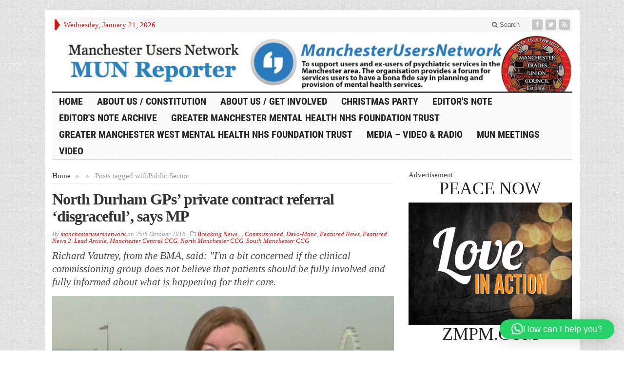

--- FILE ---
content_type: text/html; charset=UTF-8
request_url: https://www.manchesterusersnetwork.org.uk/CONSTITUTIONForManchesterUsersNetwork,Munreporter,/public-sector/
body_size: 30851
content:
<!DOCTYPE html>
<html lang="en-GB" class="no-js">
<head>

	<meta charset="UTF-8">
	<meta name="viewport" content="width=device-width, initial-scale=1">
	<link rel="profile" href="http://gmpg.org/xfn/11">
		
	<meta name='contextly-page' id='contextly-page' content='{"url":"https:\/\/www.manchesterusersnetwork.org.uk\/CONSTITUTIONForManchesterUsersNetwork,Munreporter,\/public-sector","type":"tag","type_term":"Public Sector"}' />
<meta name='robots' content='index, follow, max-image-preview:large, max-snippet:-1, max-video-preview:-1' />

	<!-- This site is optimized with the Yoast SEO plugin v26.8 - https://yoast.com/product/yoast-seo-wordpress/ -->
	<title>Public Sector Archives - Manchester Users Network</title>
	<link rel="canonical" href="https://www.manchesterusersnetwork.org.uk/CONSTITUTIONForManchesterUsersNetwork,Munreporter,/public-sector/" />
	<link rel="next" href="https://www.manchesterusersnetwork.org.uk/CONSTITUTIONForManchesterUsersNetwork,Munreporter,/public-sector/page/2/" />
	<meta property="og:locale" content="en_GB" />
	<meta property="og:type" content="article" />
	<meta property="og:title" content="Public Sector Archives - Manchester Users Network" />
	<meta property="og:url" content="https://www.manchesterusersnetwork.org.uk/CONSTITUTIONForManchesterUsersNetwork,Munreporter,/public-sector/" />
	<meta property="og:site_name" content="Manchester Users Network" />
	<meta name="twitter:card" content="summary_large_image" />
	<meta name="twitter:site" content="@munreporter" />
	<script type="application/ld+json" class="yoast-schema-graph">{"@context":"https://schema.org","@graph":[{"@type":"CollectionPage","@id":"https://www.manchesterusersnetwork.org.uk/CONSTITUTIONForManchesterUsersNetwork,Munreporter,/public-sector/","url":"https://www.manchesterusersnetwork.org.uk/CONSTITUTIONForManchesterUsersNetwork,Munreporter,/public-sector/","name":"Public Sector Archives - Manchester Users Network","isPartOf":{"@id":"https://www.manchesterusersnetwork.org.uk/#website"},"primaryImageOfPage":{"@id":"https://www.manchesterusersnetwork.org.uk/CONSTITUTIONForManchesterUsersNetwork,Munreporter,/public-sector/#primaryimage"},"image":{"@id":"https://www.manchesterusersnetwork.org.uk/CONSTITUTIONForManchesterUsersNetwork,Munreporter,/public-sector/#primaryimage"},"thumbnailUrl":"https://www.manchesterusersnetwork.org.uk/wp-content/uploads/2016/10/Labour-MP-Roberta-Blackman-Woods.jpg","breadcrumb":{"@id":"https://www.manchesterusersnetwork.org.uk/CONSTITUTIONForManchesterUsersNetwork,Munreporter,/public-sector/#breadcrumb"},"inLanguage":"en-GB"},{"@type":"ImageObject","inLanguage":"en-GB","@id":"https://www.manchesterusersnetwork.org.uk/CONSTITUTIONForManchesterUsersNetwork,Munreporter,/public-sector/#primaryimage","url":"https://www.manchesterusersnetwork.org.uk/wp-content/uploads/2016/10/Labour-MP-Roberta-Blackman-Woods.jpg","contentUrl":"https://www.manchesterusersnetwork.org.uk/wp-content/uploads/2016/10/Labour-MP-Roberta-Blackman-Woods.jpg","width":736,"height":414},{"@type":"BreadcrumbList","@id":"https://www.manchesterusersnetwork.org.uk/CONSTITUTIONForManchesterUsersNetwork,Munreporter,/public-sector/#breadcrumb","itemListElement":[{"@type":"ListItem","position":1,"name":"Home","item":"https://www.manchesterusersnetwork.org.uk/"},{"@type":"ListItem","position":2,"name":"Public Sector"}]},{"@type":"WebSite","@id":"https://www.manchesterusersnetwork.org.uk/#website","url":"https://www.manchesterusersnetwork.org.uk/","name":"Manchester Users Network","description":"To support users and ex-users of psychiatric services in Manchester and provide a forum for users to have a bona fide say in planning and provision of mental health services","potentialAction":[{"@type":"SearchAction","target":{"@type":"EntryPoint","urlTemplate":"https://www.manchesterusersnetwork.org.uk/?s={search_term_string}"},"query-input":{"@type":"PropertyValueSpecification","valueRequired":true,"valueName":"search_term_string"}}],"inLanguage":"en-GB"}]}</script>
	<!-- / Yoast SEO plugin. -->


<link rel='dns-prefetch' href='//www.manchesterusersnetwork.org.uk' />
<link rel='dns-prefetch' href='//static.addtoany.com' />
<link rel="alternate" type="application/rss+xml" title="Manchester Users Network &raquo; Feed" href="https://www.manchesterusersnetwork.org.uk/feed/" />
<link rel="alternate" type="application/rss+xml" title="Manchester Users Network &raquo; Comments Feed" href="https://www.manchesterusersnetwork.org.uk/comments/feed/" />
<link rel="alternate" type="application/rss+xml" title="Manchester Users Network &raquo; Public Sector Tag Feed" href="https://www.manchesterusersnetwork.org.uk/CONSTITUTIONForManchesterUsersNetwork,Munreporter,/public-sector/feed/" />
<style id='wp-img-auto-sizes-contain-inline-css' type='text/css'>
img:is([sizes=auto i],[sizes^="auto," i]){contain-intrinsic-size:3000px 1500px}
/*# sourceURL=wp-img-auto-sizes-contain-inline-css */
</style>
<link rel='stylesheet' id='wpra-lightbox-css' href='https://www.manchesterusersnetwork.org.uk/wp-content/plugins/wp-rss-aggregator/core/css/jquery-colorbox.css?ver=1.4.33' type='text/css' media='all' />
<link rel='stylesheet' id='aca33b9c04-css' href='https://www.manchesterusersnetwork.org.uk/wp-content/plugins/squirrly-seo/view/assets/css/frontend.min.css?ver=12.4.15' type='text/css' media='all' />
<style id='wp-emoji-styles-inline-css' type='text/css'>

	img.wp-smiley, img.emoji {
		display: inline !important;
		border: none !important;
		box-shadow: none !important;
		height: 1em !important;
		width: 1em !important;
		margin: 0 0.07em !important;
		vertical-align: -0.1em !important;
		background: none !important;
		padding: 0 !important;
	}
/*# sourceURL=wp-emoji-styles-inline-css */
</style>
<style id='wp-block-library-inline-css' type='text/css'>
:root{--wp-block-synced-color:#7a00df;--wp-block-synced-color--rgb:122,0,223;--wp-bound-block-color:var(--wp-block-synced-color);--wp-editor-canvas-background:#ddd;--wp-admin-theme-color:#007cba;--wp-admin-theme-color--rgb:0,124,186;--wp-admin-theme-color-darker-10:#006ba1;--wp-admin-theme-color-darker-10--rgb:0,107,160.5;--wp-admin-theme-color-darker-20:#005a87;--wp-admin-theme-color-darker-20--rgb:0,90,135;--wp-admin-border-width-focus:2px}@media (min-resolution:192dpi){:root{--wp-admin-border-width-focus:1.5px}}.wp-element-button{cursor:pointer}:root .has-very-light-gray-background-color{background-color:#eee}:root .has-very-dark-gray-background-color{background-color:#313131}:root .has-very-light-gray-color{color:#eee}:root .has-very-dark-gray-color{color:#313131}:root .has-vivid-green-cyan-to-vivid-cyan-blue-gradient-background{background:linear-gradient(135deg,#00d084,#0693e3)}:root .has-purple-crush-gradient-background{background:linear-gradient(135deg,#34e2e4,#4721fb 50%,#ab1dfe)}:root .has-hazy-dawn-gradient-background{background:linear-gradient(135deg,#faaca8,#dad0ec)}:root .has-subdued-olive-gradient-background{background:linear-gradient(135deg,#fafae1,#67a671)}:root .has-atomic-cream-gradient-background{background:linear-gradient(135deg,#fdd79a,#004a59)}:root .has-nightshade-gradient-background{background:linear-gradient(135deg,#330968,#31cdcf)}:root .has-midnight-gradient-background{background:linear-gradient(135deg,#020381,#2874fc)}:root{--wp--preset--font-size--normal:16px;--wp--preset--font-size--huge:42px}.has-regular-font-size{font-size:1em}.has-larger-font-size{font-size:2.625em}.has-normal-font-size{font-size:var(--wp--preset--font-size--normal)}.has-huge-font-size{font-size:var(--wp--preset--font-size--huge)}.has-text-align-center{text-align:center}.has-text-align-left{text-align:left}.has-text-align-right{text-align:right}.has-fit-text{white-space:nowrap!important}#end-resizable-editor-section{display:none}.aligncenter{clear:both}.items-justified-left{justify-content:flex-start}.items-justified-center{justify-content:center}.items-justified-right{justify-content:flex-end}.items-justified-space-between{justify-content:space-between}.screen-reader-text{border:0;clip-path:inset(50%);height:1px;margin:-1px;overflow:hidden;padding:0;position:absolute;width:1px;word-wrap:normal!important}.screen-reader-text:focus{background-color:#ddd;clip-path:none;color:#444;display:block;font-size:1em;height:auto;left:5px;line-height:normal;padding:15px 23px 14px;text-decoration:none;top:5px;width:auto;z-index:100000}html :where(.has-border-color){border-style:solid}html :where([style*=border-top-color]){border-top-style:solid}html :where([style*=border-right-color]){border-right-style:solid}html :where([style*=border-bottom-color]){border-bottom-style:solid}html :where([style*=border-left-color]){border-left-style:solid}html :where([style*=border-width]){border-style:solid}html :where([style*=border-top-width]){border-top-style:solid}html :where([style*=border-right-width]){border-right-style:solid}html :where([style*=border-bottom-width]){border-bottom-style:solid}html :where([style*=border-left-width]){border-left-style:solid}html :where(img[class*=wp-image-]){height:auto;max-width:100%}:where(figure){margin:0 0 1em}html :where(.is-position-sticky){--wp-admin--admin-bar--position-offset:var(--wp-admin--admin-bar--height,0px)}@media screen and (max-width:600px){html :where(.is-position-sticky){--wp-admin--admin-bar--position-offset:0px}}

/*# sourceURL=wp-block-library-inline-css */
</style><style id='global-styles-inline-css' type='text/css'>
:root{--wp--preset--aspect-ratio--square: 1;--wp--preset--aspect-ratio--4-3: 4/3;--wp--preset--aspect-ratio--3-4: 3/4;--wp--preset--aspect-ratio--3-2: 3/2;--wp--preset--aspect-ratio--2-3: 2/3;--wp--preset--aspect-ratio--16-9: 16/9;--wp--preset--aspect-ratio--9-16: 9/16;--wp--preset--color--black: #000000;--wp--preset--color--cyan-bluish-gray: #abb8c3;--wp--preset--color--white: #ffffff;--wp--preset--color--pale-pink: #f78da7;--wp--preset--color--vivid-red: #cf2e2e;--wp--preset--color--luminous-vivid-orange: #ff6900;--wp--preset--color--luminous-vivid-amber: #fcb900;--wp--preset--color--light-green-cyan: #7bdcb5;--wp--preset--color--vivid-green-cyan: #00d084;--wp--preset--color--pale-cyan-blue: #8ed1fc;--wp--preset--color--vivid-cyan-blue: #0693e3;--wp--preset--color--vivid-purple: #9b51e0;--wp--preset--gradient--vivid-cyan-blue-to-vivid-purple: linear-gradient(135deg,rgb(6,147,227) 0%,rgb(155,81,224) 100%);--wp--preset--gradient--light-green-cyan-to-vivid-green-cyan: linear-gradient(135deg,rgb(122,220,180) 0%,rgb(0,208,130) 100%);--wp--preset--gradient--luminous-vivid-amber-to-luminous-vivid-orange: linear-gradient(135deg,rgb(252,185,0) 0%,rgb(255,105,0) 100%);--wp--preset--gradient--luminous-vivid-orange-to-vivid-red: linear-gradient(135deg,rgb(255,105,0) 0%,rgb(207,46,46) 100%);--wp--preset--gradient--very-light-gray-to-cyan-bluish-gray: linear-gradient(135deg,rgb(238,238,238) 0%,rgb(169,184,195) 100%);--wp--preset--gradient--cool-to-warm-spectrum: linear-gradient(135deg,rgb(74,234,220) 0%,rgb(151,120,209) 20%,rgb(207,42,186) 40%,rgb(238,44,130) 60%,rgb(251,105,98) 80%,rgb(254,248,76) 100%);--wp--preset--gradient--blush-light-purple: linear-gradient(135deg,rgb(255,206,236) 0%,rgb(152,150,240) 100%);--wp--preset--gradient--blush-bordeaux: linear-gradient(135deg,rgb(254,205,165) 0%,rgb(254,45,45) 50%,rgb(107,0,62) 100%);--wp--preset--gradient--luminous-dusk: linear-gradient(135deg,rgb(255,203,112) 0%,rgb(199,81,192) 50%,rgb(65,88,208) 100%);--wp--preset--gradient--pale-ocean: linear-gradient(135deg,rgb(255,245,203) 0%,rgb(182,227,212) 50%,rgb(51,167,181) 100%);--wp--preset--gradient--electric-grass: linear-gradient(135deg,rgb(202,248,128) 0%,rgb(113,206,126) 100%);--wp--preset--gradient--midnight: linear-gradient(135deg,rgb(2,3,129) 0%,rgb(40,116,252) 100%);--wp--preset--font-size--small: 13px;--wp--preset--font-size--medium: 20px;--wp--preset--font-size--large: 36px;--wp--preset--font-size--x-large: 42px;--wp--preset--spacing--20: 0.44rem;--wp--preset--spacing--30: 0.67rem;--wp--preset--spacing--40: 1rem;--wp--preset--spacing--50: 1.5rem;--wp--preset--spacing--60: 2.25rem;--wp--preset--spacing--70: 3.38rem;--wp--preset--spacing--80: 5.06rem;--wp--preset--shadow--natural: 6px 6px 9px rgba(0, 0, 0, 0.2);--wp--preset--shadow--deep: 12px 12px 50px rgba(0, 0, 0, 0.4);--wp--preset--shadow--sharp: 6px 6px 0px rgba(0, 0, 0, 0.2);--wp--preset--shadow--outlined: 6px 6px 0px -3px rgb(255, 255, 255), 6px 6px rgb(0, 0, 0);--wp--preset--shadow--crisp: 6px 6px 0px rgb(0, 0, 0);}:where(.is-layout-flex){gap: 0.5em;}:where(.is-layout-grid){gap: 0.5em;}body .is-layout-flex{display: flex;}.is-layout-flex{flex-wrap: wrap;align-items: center;}.is-layout-flex > :is(*, div){margin: 0;}body .is-layout-grid{display: grid;}.is-layout-grid > :is(*, div){margin: 0;}:where(.wp-block-columns.is-layout-flex){gap: 2em;}:where(.wp-block-columns.is-layout-grid){gap: 2em;}:where(.wp-block-post-template.is-layout-flex){gap: 1.25em;}:where(.wp-block-post-template.is-layout-grid){gap: 1.25em;}.has-black-color{color: var(--wp--preset--color--black) !important;}.has-cyan-bluish-gray-color{color: var(--wp--preset--color--cyan-bluish-gray) !important;}.has-white-color{color: var(--wp--preset--color--white) !important;}.has-pale-pink-color{color: var(--wp--preset--color--pale-pink) !important;}.has-vivid-red-color{color: var(--wp--preset--color--vivid-red) !important;}.has-luminous-vivid-orange-color{color: var(--wp--preset--color--luminous-vivid-orange) !important;}.has-luminous-vivid-amber-color{color: var(--wp--preset--color--luminous-vivid-amber) !important;}.has-light-green-cyan-color{color: var(--wp--preset--color--light-green-cyan) !important;}.has-vivid-green-cyan-color{color: var(--wp--preset--color--vivid-green-cyan) !important;}.has-pale-cyan-blue-color{color: var(--wp--preset--color--pale-cyan-blue) !important;}.has-vivid-cyan-blue-color{color: var(--wp--preset--color--vivid-cyan-blue) !important;}.has-vivid-purple-color{color: var(--wp--preset--color--vivid-purple) !important;}.has-black-background-color{background-color: var(--wp--preset--color--black) !important;}.has-cyan-bluish-gray-background-color{background-color: var(--wp--preset--color--cyan-bluish-gray) !important;}.has-white-background-color{background-color: var(--wp--preset--color--white) !important;}.has-pale-pink-background-color{background-color: var(--wp--preset--color--pale-pink) !important;}.has-vivid-red-background-color{background-color: var(--wp--preset--color--vivid-red) !important;}.has-luminous-vivid-orange-background-color{background-color: var(--wp--preset--color--luminous-vivid-orange) !important;}.has-luminous-vivid-amber-background-color{background-color: var(--wp--preset--color--luminous-vivid-amber) !important;}.has-light-green-cyan-background-color{background-color: var(--wp--preset--color--light-green-cyan) !important;}.has-vivid-green-cyan-background-color{background-color: var(--wp--preset--color--vivid-green-cyan) !important;}.has-pale-cyan-blue-background-color{background-color: var(--wp--preset--color--pale-cyan-blue) !important;}.has-vivid-cyan-blue-background-color{background-color: var(--wp--preset--color--vivid-cyan-blue) !important;}.has-vivid-purple-background-color{background-color: var(--wp--preset--color--vivid-purple) !important;}.has-black-border-color{border-color: var(--wp--preset--color--black) !important;}.has-cyan-bluish-gray-border-color{border-color: var(--wp--preset--color--cyan-bluish-gray) !important;}.has-white-border-color{border-color: var(--wp--preset--color--white) !important;}.has-pale-pink-border-color{border-color: var(--wp--preset--color--pale-pink) !important;}.has-vivid-red-border-color{border-color: var(--wp--preset--color--vivid-red) !important;}.has-luminous-vivid-orange-border-color{border-color: var(--wp--preset--color--luminous-vivid-orange) !important;}.has-luminous-vivid-amber-border-color{border-color: var(--wp--preset--color--luminous-vivid-amber) !important;}.has-light-green-cyan-border-color{border-color: var(--wp--preset--color--light-green-cyan) !important;}.has-vivid-green-cyan-border-color{border-color: var(--wp--preset--color--vivid-green-cyan) !important;}.has-pale-cyan-blue-border-color{border-color: var(--wp--preset--color--pale-cyan-blue) !important;}.has-vivid-cyan-blue-border-color{border-color: var(--wp--preset--color--vivid-cyan-blue) !important;}.has-vivid-purple-border-color{border-color: var(--wp--preset--color--vivid-purple) !important;}.has-vivid-cyan-blue-to-vivid-purple-gradient-background{background: var(--wp--preset--gradient--vivid-cyan-blue-to-vivid-purple) !important;}.has-light-green-cyan-to-vivid-green-cyan-gradient-background{background: var(--wp--preset--gradient--light-green-cyan-to-vivid-green-cyan) !important;}.has-luminous-vivid-amber-to-luminous-vivid-orange-gradient-background{background: var(--wp--preset--gradient--luminous-vivid-amber-to-luminous-vivid-orange) !important;}.has-luminous-vivid-orange-to-vivid-red-gradient-background{background: var(--wp--preset--gradient--luminous-vivid-orange-to-vivid-red) !important;}.has-very-light-gray-to-cyan-bluish-gray-gradient-background{background: var(--wp--preset--gradient--very-light-gray-to-cyan-bluish-gray) !important;}.has-cool-to-warm-spectrum-gradient-background{background: var(--wp--preset--gradient--cool-to-warm-spectrum) !important;}.has-blush-light-purple-gradient-background{background: var(--wp--preset--gradient--blush-light-purple) !important;}.has-blush-bordeaux-gradient-background{background: var(--wp--preset--gradient--blush-bordeaux) !important;}.has-luminous-dusk-gradient-background{background: var(--wp--preset--gradient--luminous-dusk) !important;}.has-pale-ocean-gradient-background{background: var(--wp--preset--gradient--pale-ocean) !important;}.has-electric-grass-gradient-background{background: var(--wp--preset--gradient--electric-grass) !important;}.has-midnight-gradient-background{background: var(--wp--preset--gradient--midnight) !important;}.has-small-font-size{font-size: var(--wp--preset--font-size--small) !important;}.has-medium-font-size{font-size: var(--wp--preset--font-size--medium) !important;}.has-large-font-size{font-size: var(--wp--preset--font-size--large) !important;}.has-x-large-font-size{font-size: var(--wp--preset--font-size--x-large) !important;}
/*# sourceURL=global-styles-inline-css */
</style>

<style id='classic-theme-styles-inline-css' type='text/css'>
/*! This file is auto-generated */
.wp-block-button__link{color:#fff;background-color:#32373c;border-radius:9999px;box-shadow:none;text-decoration:none;padding:calc(.667em + 2px) calc(1.333em + 2px);font-size:1.125em}.wp-block-file__button{background:#32373c;color:#fff;text-decoration:none}
/*# sourceURL=/wp-includes/css/classic-themes.min.css */
</style>
<link rel='stylesheet' id='titan-adminbar-styles-css' href='https://www.manchesterusersnetwork.org.uk/wp-content/plugins/anti-spam/assets/css/admin-bar.css?ver=7.3.5' type='text/css' media='all' />
<link rel='stylesheet' id='gabfire-widget-css-css' href='https://www.manchesterusersnetwork.org.uk/wp-content/plugins/gabfire-widget-pack/css/style.css?ver=6.9' type='text/css' media='all' />
<link rel='stylesheet' id='guardian_headlines_style-css' href='https://www.manchesterusersnetwork.org.uk/wp-content/plugins/guardian-news-headlines/guardian_headlines.css?ver=0.5.4' type='text/css' media='all' />
<link rel='stylesheet' id='news-style-css' href='https://www.manchesterusersnetwork.org.uk/wp-content/plugins/news-headline-ticker/css/tkr-style.css?ver=6.9' type='text/css' media='all' />
<link rel='stylesheet' id='news-manager-front-css' href='https://www.manchesterusersnetwork.org.uk/wp-content/plugins/news-manager/css/front.css?ver=6.9' type='text/css' media='all' />
<link rel='stylesheet' id='sp_printPage_lightbox-css' href='https://www.manchesterusersnetwork.org.uk/wp-content/plugins/syndicate-press/css/TinyLightbox.css?ver=1.00' type='text/css' media='' />
<link rel='stylesheet' id='wp-glossary-css-css' href='https://www.manchesterusersnetwork.org.uk/wp-content/plugins/wp-glossary/css/wp-glossary.css?ver=6.9' type='text/css' media='all' />
<link rel='stylesheet' id='wp-glossary-qtip-css-css' href='https://www.manchesterusersnetwork.org.uk/wp-content/plugins/wp-glossary/ext/jquery.qtip.css?ver=6.9' type='text/css' media='all' />
<link rel='stylesheet' id='wpnb-cssF-css' href='https://www.manchesterusersnetwork.org.uk/wp-content/plugins/wp-news-bulletin/lib/css/wpnb_frontEnd.css?ver=6.9' type='text/css' media='all' />
<link rel='stylesheet' id='wp-polls-css' href='https://www.manchesterusersnetwork.org.uk/wp-content/plugins/wp-polls/polls-css.css?ver=2.77.3' type='text/css' media='all' />
<style id='wp-polls-inline-css' type='text/css'>
.wp-polls .pollbar {
	margin: 1px;
	font-size: 6px;
	line-height: 8px;
	height: 8px;
	background-image: url('https://www.manchesterusersnetwork.org.uk/wp-content/plugins/wp-polls/images/default/pollbg.gif');
	border: 1px solid #c8c8c8;
}

/*# sourceURL=wp-polls-inline-css */
</style>
<link rel='stylesheet' id='rss-retriever-css' href='https://www.manchesterusersnetwork.org.uk/wp-content/plugins/wp-rss-retriever/inc/css/rss-retriever.css?ver=1.6.10' type='text/css' media='all' />
<link rel='stylesheet' id='gabfire-style-css' href='https://www.manchesterusersnetwork.org.uk/wp-content/themes/advanced-newspaper46/style.css?ver=6.9' type='text/css' media='all' />
<link rel='stylesheet' id='addtoany-css' href='https://www.manchesterusersnetwork.org.uk/wp-content/plugins/add-to-any/addtoany.min.css?ver=1.16' type='text/css' media='all' />
<link rel='stylesheet' id='__EPYT__style-css' href='https://www.manchesterusersnetwork.org.uk/wp-content/plugins/youtube-embed-plus/styles/ytprefs.min.css?ver=14.2.4' type='text/css' media='all' />
<style id='__EPYT__style-inline-css' type='text/css'>

                .epyt-gallery-thumb {
                        width: 33.333%;
                }
                
/*# sourceURL=__EPYT__style-inline-css */
</style>
<link rel='stylesheet' id='sharedaddy-css' href='https://www.manchesterusersnetwork.org.uk/wp-content/plugins/jetpack-sharing/sharedaddy/sharing.css?ver=3.9.6' type='text/css' media='all' />
<link rel='stylesheet' id='genericons-css' href='https://www.manchesterusersnetwork.org.uk/wp-content/plugins/jetpack-sharing/genericons/genericons/genericons.css?ver=3.1' type='text/css' media='all' />
<script type="text/javascript" src="https://www.manchesterusersnetwork.org.uk/wp-content/plugins/continuous-rss-scrolling/continuous-rss-scrolling.js?ver=6.9" id="continuous-rss-scrolling-js"></script>
<script type="text/javascript" id="addtoany-core-js-before">
/* <![CDATA[ */
window.a2a_config=window.a2a_config||{};a2a_config.callbacks=[];a2a_config.overlays=[];a2a_config.templates={};a2a_localize = {
	Share: "Share",
	Save: "Save",
	Subscribe: "Subscribe",
	Email: "Email",
	Bookmark: "Bookmark",
	ShowAll: "Show All",
	ShowLess: "Show less",
	FindServices: "Find service(s)",
	FindAnyServiceToAddTo: "Instantly find any service to add to",
	PoweredBy: "Powered by",
	ShareViaEmail: "Share via email",
	SubscribeViaEmail: "Subscribe via email",
	BookmarkInYourBrowser: "Bookmark in your browser",
	BookmarkInstructions: "Press Ctrl+D or \u2318+D to bookmark this page",
	AddToYourFavorites: "Add to your favourites",
	SendFromWebOrProgram: "Send from any email address or email program",
	EmailProgram: "Email program",
	More: "More&#8230;",
	ThanksForSharing: "Thanks for sharing!",
	ThanksForFollowing: "Thanks for following!"
};


//# sourceURL=addtoany-core-js-before
/* ]]> */
</script>
<script type="text/javascript" defer src="https://static.addtoany.com/menu/page.js" id="addtoany-core-js"></script>
<script type="text/javascript" src="https://www.manchesterusersnetwork.org.uk/wp/wp-includes/js/jquery/jquery.min.js?ver=3.7.1" id="jquery-core-js"></script>
<script type="text/javascript" src="https://www.manchesterusersnetwork.org.uk/wp/wp-includes/js/jquery/jquery-migrate.min.js?ver=3.4.1" id="jquery-migrate-js"></script>
<script type="text/javascript" defer src="https://www.manchesterusersnetwork.org.uk/wp-content/plugins/add-to-any/addtoany.min.js?ver=1.1" id="addtoany-jquery-js"></script>
<script type="text/javascript" src="https://www.manchesterusersnetwork.org.uk/wp-content/plugins/news-headline-ticker/js/news-ticker.js?ver=6.9" id="news-ticker-js"></script>
<script type="text/javascript" src="https://www.manchesterusersnetwork.org.uk/wp-content/plugins/wp-news-bulletin/lib/js/wpnb_frontEnd.js?ver=6.9" id="wpnb-frontEndJS-js"></script>
<script type="text/javascript" src="https://www.manchesterusersnetwork.org.uk/wp-content/themes/advanced-newspaper46/inc/js/jquery.cycle2.min.js?ver=6.9" id="cycle2-js"></script>
<script type="text/javascript" src="https://www.manchesterusersnetwork.org.uk/wp-content/themes/advanced-newspaper46/inc/js/theia-sticky-sidebar.js?ver=6.9" id="theia-sticky-sidebar-js"></script>
<script type="text/javascript" src="https://www.manchesterusersnetwork.org.uk/wp-content/themes/advanced-newspaper46/inc/js/owl.carousel.min.js?ver=6.9" id="owl-carousel-js"></script>
<script type="text/javascript" src="https://www.manchesterusersnetwork.org.uk/wp-content/themes/advanced-newspaper46/framework/bootstrap/js/bootstrap.min.js?ver=6.9" id="bootstrap-js"></script>
<script type="text/javascript" src="https://www.manchesterusersnetwork.org.uk/wp-content/themes/advanced-newspaper46/inc/js/responsive-menu.js?ver=6.9" id="responsive-menu-js"></script>
<script type="text/javascript" id="__ytprefs__-js-extra">
/* <![CDATA[ */
var _EPYT_ = {"ajaxurl":"https://www.manchesterusersnetwork.org.uk/wp/wp-admin/admin-ajax.php","security":"400cd5e038","gallery_scrolloffset":"20","eppathtoscripts":"https://www.manchesterusersnetwork.org.uk/wp-content/plugins/youtube-embed-plus/scripts/","eppath":"https://www.manchesterusersnetwork.org.uk/wp-content/plugins/youtube-embed-plus/","epresponsiveselector":"[\"iframe.__youtube_prefs__\",\"iframe[src*='youtube.com']\",\"iframe[src*='youtube-nocookie.com']\",\"iframe[data-ep-src*='youtube.com']\",\"iframe[data-ep-src*='youtube-nocookie.com']\",\"iframe[data-ep-gallerysrc*='youtube.com']\"]","epdovol":"1","version":"14.2.4","evselector":"iframe.__youtube_prefs__[src], iframe[src*=\"youtube.com/embed/\"], iframe[src*=\"youtube-nocookie.com/embed/\"]","ajax_compat":"","maxres_facade":"eager","ytapi_load":"light","pause_others":"","stopMobileBuffer":"1","facade_mode":"","not_live_on_channel":""};
//# sourceURL=__ytprefs__-js-extra
/* ]]> */
</script>
<script type="text/javascript" src="https://www.manchesterusersnetwork.org.uk/wp-content/plugins/youtube-embed-plus/scripts/ytprefs.min.js?ver=14.2.4" id="__ytprefs__-js"></script>
<link rel="https://api.w.org/" href="https://www.manchesterusersnetwork.org.uk/wp-json/" /><link rel="alternate" title="JSON" type="application/json" href="https://www.manchesterusersnetwork.org.uk/wp-json/wp/v2/tags/85" /><link rel="EditURI" type="application/rsd+xml" title="RSD" href="https://www.manchesterusersnetwork.org.uk/wp/xmlrpc.php?rsd" />
<meta name="generator" content="WordPress 6.9" />


<script type="text/javascript">
	(function (w, d, id, ns, s) {
		var c = w[ns] = w[ns] || {};
		if (!c.ready) {
			c.q = [];
			c.ready = function () {
				c.q.push(arguments);
			};
						c.ready.apply(c, ["expose",{"wp\/widgets":{"dependencies":["widgets"],"js":["https:\/\/assets.context.ly\/wp-plugin\/6.1.3\/js\/contextly-wordpress.js"],"foreign":true}}]);
						c.ready.apply(c, ["libraries",{"jquery":false}]);
						c.ready.apply(c, ["load","wp\/widgets"]);
					}

				if (!d.getElementById(id)) {
			var e = d.createElement(s);
			e.id = id;
			e.src = "https:\/\/assets.context.ly\/kit\/6.latest\/loader.js";
			var h = d.getElementsByTagName(s)[0];
			h.parentNode.insertBefore(e, h);
		}
			})(window, document, 'ctx-loader', 'Contextly', 'script');

	(function(c, ns){var v=c[ns]=c[ns]||{};v["appId"]="manchesterusersnetworkuk";
	v["https"]=true;
	v["client"]={"client":"wp","version":"6.1.3"};
	})(Contextly,"overrides");
(function(c, ns){var v=c[ns]=c[ns]||{};v["ajax_url"]="https:\/\/www.manchesterusersnetwork.org.uk\/wp\/wp-admin\/admin-ajax.php";
	})(Contextly,"wpdata");
</script>
<meta http-equiv="Content-type" content="text/html; charset=utf-8" /><link rel="shortcut icon" href="https://www.manchesterusersnetwork.org.uk/wp-content/themes/advanced-newspaper46/framework/admin/images/favicon.ico" /><!-- Custom Styling -->
<style type="text/css">
#featured-slider .entry-title {
    margin: 0 0 5px;
    font-size: 19px;
}
.postcaption .p-summary {display:none}</style>
			<script type='text/javascript'>
			(function($) {
				$(document).ready(function() { 
					$(".children").parent("li").addClass("has-child-menu");
					$(".sub-menu").parent("li").addClass("has-child-menu");
					$(".drop").parent("li").addClass("has-child-menu");
					
					$('.fadeimage').hover(
						function() {$(this).stop().animate({ opacity: 0.5 }, 800);},
						function() {$(this).stop().animate({ opacity: 1.0 }, 800);}
					);
					
					$('.mastheadnav li ul,.mainnav li ul,.subnav li ul,.mastheadnav li ul,.mainnav li ul').hide().removeClass('fallback');
					$('.mastheadnav > li,.mainnav > li,.subnav > li,.mainnav > li').hover(
						function () {
							$('ul', this).stop().slideDown(250);
						},
						function () {
							$('ul', this).stop().slideUp(250);
						}
					);

					$('[data-toggle="tooltip"]').tooltip({
						'placement': 'top'
					});	

					$('.sidebar-wrapper, .post-wrapper')
					.theiaStickySidebar({
						additionalMarginTop: 30,
						additionalMarginBottom: 30
					});
				
					/* InnerPage Slider */
					var innerslider = $(".carousel-gallery");
					innerslider.owlCarousel({
					  autoPlay: 999999,
					  pagination:true,
					  singleItem : true,
					  autoHeight : true,
					  mouseDrag: false,
					  touchDrag: false					  
					});	
					$(".carousel-gallery-next").click(function(){
						innerslider.trigger('owl.next');
					});
					$(".carousel-gallery-prev").click(function(){
						innerslider.trigger('owl.prev');
					});
					
					/* InnerPage Slider */
					var owl4 = $(".carousel-four");
					owl4.owlCarousel({
					  autoPlay: 999999,
					  pagination:true,
					  singleItem : true,
					  autoHeight : true,
					  mouseDrag: false,
					  touchDrag: false					  
					});	
					$(".carousel-four-next").click(function(){
						owl4.trigger('owl.next');
					});
					$(".carousel-four-prev").click(function(){
						owl4.trigger('owl.prev');
					});						
					
					// Responsive Menu (TinyNav)
					$(".responsive_menu").tinyNav({
						active: 'current_page_item', // Set the "active" class for default menu
						label: ''
					});
					$(".tinynav").selectbox();			
					
					$('a[href="#top"]').click(function(){
						$('html, body').animate({scrollTop:0}, 'slow');
						return false;
					});
				});
			})(jQuery);
			</script>
		<link rel="icon" href="https://www.manchesterusersnetwork.org.uk/wp-content/uploads/2012/08/cropped-MUN-Sized-1-32x32.jpg" sizes="32x32" />
<link rel="icon" href="https://www.manchesterusersnetwork.org.uk/wp-content/uploads/2012/08/cropped-MUN-Sized-1-192x192.jpg" sizes="192x192" />
<link rel="apple-touch-icon" href="https://www.manchesterusersnetwork.org.uk/wp-content/uploads/2012/08/cropped-MUN-Sized-1-180x180.jpg" />
<meta name="msapplication-TileImage" content="https://www.manchesterusersnetwork.org.uk/wp-content/uploads/2012/08/cropped-MUN-Sized-1-270x270.jpg" />

<link rel='stylesheet' id='rr-fe-style-css' href='https://www.manchesterusersnetwork.org.uk/wp-content/plugins/rocket-reader-speed-reader/css/rr_rocket_reader_fe.min.css?ver=1.6.2' type='text/css' media='all' />
<link rel='stylesheet' id='qlwapp-frontend-css' href='https://www.manchesterusersnetwork.org.uk/wp-content/plugins/wp-whatsapp-chat/build/frontend/css/style.css?ver=8.1.5' type='text/css' media='all' />
</head>

<body class="archive tag tag-public-sector tag-85 wp-theme-advanced-newspaper46 body-default" itemscope="itemscope" itemtype="http://schema.org/WebPage">


<div class="container">

	<header itemscope="itemscope" itemtype="http://schema.org/WPHeader" role="banner">
		<div class="row"><!-- Site Masthead Row-->
			<nav class="col-md-12 masthead-navigation" itemscope="itemscope" itemtype="http://schema.org/SiteNavigationElement" role="navigation">
				<ul class="mastheadnav">
					
					<li><span class="arrow-right"></span></li>
											<li class="masthead_date">
							<script type="text/javascript">
								<!--
								var mydate=new Date()
								var year=mydate.getYear()
								if (year < 1000)
								year+=1900
								var day=mydate.getDay()
								var month=mydate.getMonth()
								var daym=mydate.getDate()
								if (daym<10)
								daym="0"+daym
								var dayarray=new Array("Sunday","Monday","Tuesday","Wednesday","Thursday","Friday","Saturday")
								var montharray=new Array("January","February","March","April","May","June","July","August","September","October","November","December")
								document.write(""+dayarray[day]+", "+montharray[month]+" "+daym+", "+year+"")
								// -->
							</script>
						</li>
						<li></li>
										 
											<li class="pull-right social_header">
															<a class="socialsite-facebook" href="https://www.facebook.com/MUNREPORTER" title="Facebook" rel="nofollow"><span>Friend on Facebook</span>
									<i class="fa fa-facebook pull-left"></i>
								</a>
							
															<a class="socialsite-twitter" href="https://twitter.com/munreporterscoo" title="Twitter" rel="nofollow"><span>Follow on Twitter</span>
									<i class="fa fa-twitter pull-left"></i>
								</a>
							
							
							
														
														
							
														
								

															

							<a class="socialsite-rss" href="https://www.manchesterusersnetwork.org.uk/feed/" title="Site feed" rel="nofollow">
								<span>Subscribe to RSS</span> <i class="fa fa-rss pull-left"></i>
							</a>
						</li>
											
					
					<li class="pull-right gab_headersearch"> <a data-toggle="modal" href="#searchModal"><i class="fa fa-search"></i> Search</a></li>
					<li class="pull-right"></li>
				</ul>
			</nav>

			<!-- Modal -->
<div class="modal fade" id="searchModal" tabindex="-1" role="dialog" aria-labelledby="myModalLabel" aria-hidden="true">
	<div class="modal-dialog">
	  <div class="modal-content">
		<div class="modal-header">
		  <button type="button" class="close" data-dismiss="modal" aria-hidden="true">&times;</button>
		  <h4 class="modal-title">Search in Site</h4>
		</div>
		<div class="modal-body">
			<form action="https://www.manchesterusersnetwork.org.uk/">
				<div class="input-prepend">
					<label>To search in site, type your keyword and hit enter</label>
					<input type="text" name="s" class="form-control" placeholder="Type keyword and hit enter">
				</div>
			</form>	
		</div>
		<div class="modal-footer">
		  <button type="button" class="btn btn-default" data-dismiss="modal">Close</button>
		</div>
	  </div><!-- /.modal-content -->
	</div><!-- /.modal-dialog -->
</div><!-- /.modal -->		</div><!-- /.row Site Masthead Row -->
	
		<div class="row">
			<div class="col-lg-12">
				<div id="header">
											<a href="https://www.manchesterusersnetwork.org.uk/" title="To support users and ex-users of psychiatric services in Manchester and provide a forum for users to have a bona fide say in planning and provision of mental health services">
							<img src="https://manchesterusersnetwork.org.uk/wp-content/uploads/MUN_header_MTUC-16.jpg" id="header_banner" alt="Manchester Users Network" title="Manchester Users Network"/>
						</a>
											

				</div><!-- /header -->	
			</div><!-- /col-lg-12 -->	
		</div><!-- /row -->	
		
		<div class="row site-nav">
			<div class="col-lg-12">
				
				<nav class="main-navigation" itemscope="itemscope" itemtype="http://schema.org/SiteNavigationElement" role="navigation">
					<ul class="mainnav responsive_menu">
						<li><a href="https://www.manchesterusersnetwork.org.uk/">HOME</a></li>
							<li class="cat-item cat-item-2060"><a href="https://www.manchesterusersnetwork.org.uk/Constitution/about-us-constitution/">About us / Constitution</a>
</li>
	<li class="cat-item cat-item-2061"><a href="https://www.manchesterusersnetwork.org.uk/Constitution/about-us-get-involved/">About us / Get Involved</a>
</li>
	<li class="cat-item cat-item-2678"><a href="https://www.manchesterusersnetwork.org.uk/Constitution/christmas-party/">Christmas Party</a>
</li>
	<li class="cat-item cat-item-1867"><a href="https://www.manchesterusersnetwork.org.uk/Constitution/editors-note/">Editor&#039;s Note</a>
<ul class='children'>
	<li class="cat-item cat-item-1895"><a href="https://www.manchesterusersnetwork.org.uk/Constitution/editors-note/editors-note-editors-note/">Editor&#039;s Note</a>
</li>
</ul>
</li>
	<li class="cat-item cat-item-2062"><a href="https://www.manchesterusersnetwork.org.uk/Constitution/editors-note-archive/">Editor&#039;s Note Archive</a>
</li>
	<li class="cat-item cat-item-2727"><a href="https://www.manchesterusersnetwork.org.uk/Constitution/greater-manchester-mental-health-nhs-foundation-trust/">Greater Manchester Mental Health NHS Foundation Trust</a>
</li>
	<li class="cat-item cat-item-2307"><a href="https://www.manchesterusersnetwork.org.uk/Constitution/greater-manchester-west-mental-health-nhs-foundation-trust/">Greater Manchester West Mental Health NHS Foundation Trust</a>
</li>
	<li class="cat-item cat-item-56"><a href="https://www.manchesterusersnetwork.org.uk/Constitution/media-video-radio/">MEDIA &#8211; Video &amp; Radio</a>
</li>
	<li class="cat-item cat-item-11"><a href="https://www.manchesterusersnetwork.org.uk/Constitution/meetings/">MUN Meetings</a>
</li>
	<li class="cat-item cat-item-121"><a href="https://www.manchesterusersnetwork.org.uk/Constitution/video/">Video</a>
</li>
					</ul>
				</nav>
				
				<nav class="secondary-navigation" itemscope="itemscope" itemtype="http://schema.org/SiteNavigationElement" role="navigation">
					<ul class="subnav responsive_menu">
							
					</ul>
				</nav>				
				
			</div>
		</div>	
	</header>		<div class="row">
			
			<main class="col-xs-12 col-md-8 col-sm-8 post-wrapper" role="main" itemprop="mainContentOfPage" itemscope="itemscope" itemtype="http://schema.org/Blog">
				
				<div class="article-wrapper archive-default">
					<div class="row">
						<div class="col-lg-12 col-md-12 col-sm-12 col-xs-12">
							<nav class="gabfire_breadcrumb" itemprop="breadcrumb"><a href='https://www.manchesterusersnetwork.org.uk'>Home</a><span class="gabfire_bc_separator">&raquo;</span>Posts tagged with<span class="gabfire_bc_separator">&raquo;</span>Public Sector</nav>
						</div>
					</div>

								<article itemscope itemtype="http://schema.org/NewsArticle" class="entry post-17643 post type-post status-publish format-standard has-post-thumbnail hentry category-breaking-news category-commissioned category-devo-manc category-featured-news category-featured-news-2 category-lead-article category-manchester-central-ccg category-north-manchester-ccg category-south-manchester-ccg tag-bbc tag-bma tag-britains-gps tag-clinical-commissioning-group tag-commissioning tag-dr-martin-jones tag-durham-labour-mp-roberta-blackman-woods tag-gp tag-keep-our-nhs-public-konp tag-nhs tag-private-practice tag-public-sector tag-public-sector-workers tag-tuc tag-unison">

				<h2 class="entry-title" itemprop="headline">
					<a href="https://www.manchesterusersnetwork.org.uk/2016/10/25/north-durham-gps-private-contract-referral-disgraceful-says-mp/" rel="bookmark" title="Permalink to North Durham GPs&#8217; private contract referral &#8216;disgraceful&#8217;, says MP" >North Durham GPs&#8217; private contract referral &#8216;disgraceful&#8217;, says MP</a>
				</h2>
				
				<p class="postmeta">				
					<span>
						By <a href="https://www.manchesterusersnetwork.org.uk/author/manchesterusersnetwork/" rel="author" class="author vcard"><span class="fn">manchesterusersnetwork</span></a> on <time class="published updated" itemprop="datePublished" datetime="2016-10-25T01:32">25th October 2016</time>&nbsp;&nbsp;					</span>
					
					<span><i class="fa fa-folder-o"></i> <a href="https://www.manchesterusersnetwork.org.uk/Constitution/breaking-news/" rel="category tag">Breaking News...</a>, <a href="https://www.manchesterusersnetwork.org.uk/Constitution/commissioned/" rel="category tag">Commissioned</a>, <a href="https://www.manchesterusersnetwork.org.uk/Constitution/devo-manc/" rel="category tag">Devo-Manc</a>, <a href="https://www.manchesterusersnetwork.org.uk/Constitution/featured-news/" rel="category tag">Featured News</a>, <a href="https://www.manchesterusersnetwork.org.uk/Constitution/featured-news/featured-news-2/" rel="category tag">Featured News 2</a>, <a href="https://www.manchesterusersnetwork.org.uk/Constitution/breaking-news/lead-article/" rel="category tag">Lead Article</a>, <a href="https://www.manchesterusersnetwork.org.uk/Constitution/north-manchester-ccg/manchester-central-ccg/" rel="category tag">Manchester Central CCG</a>, <a href="https://www.manchesterusersnetwork.org.uk/Constitution/north-manchester-ccg/" rel="category tag">North Manchester CCG</a>, <a href="https://www.manchesterusersnetwork.org.uk/Constitution/south-manchester-ccg/" rel="category tag">South Manchester CCG</a>&nbsp;&nbsp;</span>
									</p>

				<p class='subtitle'>Richard Vautrey, from the BMA, said: "I'm a bit concerned if the clinical commissioning group does not believe that patients should be fully involved and fully informed about what is happening for their care.</p><a href='https://www.manchesterusersnetwork.org.uk/2016/10/25/north-durham-gps-private-contract-referral-disgraceful-says-mp/' rel='bookmark'><img src='https://www.manchesterusersnetwork.org.uk/wp-content/uploads/2016/10/Labour-MP-Roberta-Blackman-Woods-701x394.jpg' class='aligncenter' alt='North Durham GPs&#8217; private contract referral &#8216;disgraceful&#8217;, says MP' title='North Durham GPs&#8217; private contract referral &#8216;disgraceful&#8217;, says MP' /></a><p>Tyne &amp; Wear The move is aimed at reducing hospital admissions &nbsp; There is concern that patients in County Durham have not been notified that GPs must now ask a private company to decide on referrals to specialists. North Durham Clinical Commissioning Group has awarded a contract to About Health, which will advise on the [&hellip;]</p>
<div class="sharedaddy sd-sharing-enabled"><div class="robots-nocontent sd-block sd-social sd-social-official sd-sharing"><h3 class="sd-title">whatsapp</h3><div class="sd-content"><ul><li class="share-twitter"><a href="https://twitter.com/share" class="twitter-share-button" data-url="https://www.manchesterusersnetwork.org.uk/2016/10/25/north-durham-gps-private-contract-referral-disgraceful-says-mp/" data-text="North Durham GPs&#039; private contract referral &#039;disgraceful&#039;, says MP"  >Tweet</a></li><li class="share-facebook"><div class="fb-share-button" data-href="https://www.manchesterusersnetwork.org.uk/2016/10/25/north-durham-gps-private-contract-referral-disgraceful-says-mp/" data-layout="button_count"></div></li><li class="share-google-plus-1"><div class="googleplus1_button"><div class="g-plus" data-action="share" data-annotation="bubble" data-href="https://www.manchesterusersnetwork.org.uk/2016/10/25/north-durham-gps-private-contract-referral-disgraceful-says-mp/"></div></div></li><li class="share-linkedin"><div class="linkedin_button"><script type="in/share" data-url="https://www.manchesterusersnetwork.org.uk/2016/10/25/north-durham-gps-private-contract-referral-disgraceful-says-mp/" data-counter="right"></script></div></li><li class="share-reddit"><div class="reddit_button"><iframe src="https://www.reddit.com/static/button/button1.html?newwindow=true&width=120&amp;url=https%3A%2F%2Fwww.manchesterusersnetwork.org.uk%2F2016%2F10%2F25%2Fnorth-durham-gps-private-contract-referral-disgraceful-says-mp%2F&amp;title=North%20Durham%20GPs%27%20private%20contract%20referral%20%27disgraceful%27%2C%20says%20MP" height="22" width="120" scrolling="no" frameborder="0"></iframe></div></li><li class="share-tumblr"><a target="_blank" href="http://www.tumblr.com/share/link/?url=https%3A%2F%2Fwww.manchesterusersnetwork.org.uk%2F2016%2F10%2F25%2Fnorth-durham-gps-private-contract-referral-disgraceful-says-mp%2F&name=North%20Durham%20GPs%27%20private%20contract%20referral%20%27disgraceful%27%2C%20says%20MP" title="Share on Tumblr" style="display:inline-block; text-indent:-9999px; overflow:hidden; width:62px; height:20px; background:url('//platform.tumblr.com/v1/share_2.png') top left no-repeat transparent;">Share on Tumblr</a></li><li class="share-pocket"><div class="pocket_button"><a href="https://getpocket.com/save" class="pocket-btn" data-lang="en" data-save-url="https://www.manchesterusersnetwork.org.uk/2016/10/25/north-durham-gps-private-contract-referral-disgraceful-says-mp/" data-pocket-count="horizontal" >Pocket</a></div></li><li class="share-email"><a rel="nofollow" data-shared="" class="share-email sd-button" href="https://www.manchesterusersnetwork.org.uk/2016/10/25/north-durham-gps-private-contract-referral-disgraceful-says-mp/?share=email" target="_blank" title="Click to email this to a friend"><span>Email</span></a></li><li class="share-pinterest"><div class="pinterest_button"><a href="https://www.pinterest.com/pin/create/button/?url=https%3A%2F%2Fwww.manchesterusersnetwork.org.uk%2F2016%2F10%2F25%2Fnorth-durham-gps-private-contract-referral-disgraceful-says-mp%2F&#038;media=https%3A%2F%2Fs0.wp.com%2Fi%2Fblank.jpg&#038;description=North%20Durham%20GPs%27%20private%20contract%20referral%20%27disgraceful%27%2C%20says%20MP" data-pin-do="buttonPin" data-pin-config="beside"><img src="//assets.pinterest.com/images/pidgets/pinit_fg_en_rect_gray_20.png" /></a></div></li><li class="share-print"><a rel="nofollow" data-shared="" class="share-print sd-button" href="https://www.manchesterusersnetwork.org.uk/2016/10/25/north-durham-gps-private-contract-referral-disgraceful-says-mp/" target="_blank" title="Click to print"><span>Print</span></a></li><li class="share-end"></li></ul></div></div></div><div class="addtoany_share_save_container addtoany_content addtoany_content_bottom"><div class="a2a_kit a2a_kit_size_32 addtoany_list" data-a2a-url="https://www.manchesterusersnetwork.org.uk/2016/10/25/north-durham-gps-private-contract-referral-disgraceful-says-mp/" data-a2a-title="North Durham GPs’ private contract referral ‘disgraceful’, says MP"><a class="a2a_dd a2a_counter addtoany_share_save addtoany_share" href="https://www.addtoany.com/share"></a></div></div>				<meta content="2016-10-25T01:32" itemprop="datePublished">
		</article>
		
				<article itemscope itemtype="http://schema.org/NewsArticle" class="entry post-10711 post type-post status-publish format-standard hentry category-breaking-news category-cuts-to-the-nhs category-featured-news category-featured-news-2 category-graham-stringer-mp category-health category-lead-article category-manchester-central-ccg category-mental-health-2 category-nhs-cuts category-north-manchester-ccg category-police-uk category-salford-cuts category-south-manchester-ccg category-suicide-police-uk category-uk-parliament category-welfare-rights tag-anti-cuts-protest tag-austerity tag-benefits-welfare tag-british-politics tag-coalition-cuts tag-cuts-mental-health-services-uk tag-department-for-work-and-pensions-dwp tag-election tag-election-mp tag-ending-the-nhs tag-manchester tag-manchester-users-network tag-mental-health tag-nhs tag-private-sectors tag-public-sector tag-rt-hon-iain-duncan-smiths-mp tag-trade-union-demonstration tag-tuc">

				<h2 class="entry-title" itemprop="headline">
					<a href="https://www.manchesterusersnetwork.org.uk/2015/04/03/welfare-cuts-will-push-britains-mental-health-services-towards-crisis/" rel="bookmark" title="Permalink to Welfare cuts will push Britain&#8217;s mental health services towards crisis" >Welfare cuts will push Britain&#8217;s mental health services towards crisis</a>
				</h2>
				
				<p class="postmeta">				
					<span>
						By <a href="https://www.manchesterusersnetwork.org.uk/author/manchesterusersnetwork/" rel="author" class="author vcard"><span class="fn">manchesterusersnetwork</span></a> on <time class="published updated" itemprop="datePublished" datetime="2015-04-03T03:02">3rd April 2015</time>&nbsp;&nbsp;					</span>
					
					<span><i class="fa fa-folder-o"></i> <a href="https://www.manchesterusersnetwork.org.uk/Constitution/breaking-news/" rel="category tag">Breaking News...</a>, <a href="https://www.manchesterusersnetwork.org.uk/Constitution/cuts-to-the-nhs/" rel="category tag">CUTS TO THE NHS</a>, <a href="https://www.manchesterusersnetwork.org.uk/Constitution/featured-news/" rel="category tag">Featured News</a>, <a href="https://www.manchesterusersnetwork.org.uk/Constitution/featured-news/featured-news-2/" rel="category tag">Featured News 2</a>, <a href="https://www.manchesterusersnetwork.org.uk/Constitution/meetings/graham-stringer-mp/" rel="category tag">Graham Stringer MP</a>, <a href="https://www.manchesterusersnetwork.org.uk/Constitution/health/" rel="category tag">HEALTH</a>, <a href="https://www.manchesterusersnetwork.org.uk/Constitution/breaking-news/lead-article/" rel="category tag">Lead Article</a>, <a href="https://www.manchesterusersnetwork.org.uk/Constitution/north-manchester-ccg/manchester-central-ccg/" rel="category tag">Manchester Central CCG</a>, <a href="https://www.manchesterusersnetwork.org.uk/Constitution/mental-health-2/" rel="category tag">Mental Health</a>, <a href="https://www.manchesterusersnetwork.org.uk/Constitution/nhs-cuts/" rel="category tag">NHS Cuts</a>, <a href="https://www.manchesterusersnetwork.org.uk/Constitution/north-manchester-ccg/" rel="category tag">North Manchester CCG</a>, <a href="https://www.manchesterusersnetwork.org.uk/Constitution/police-uk/" rel="category tag">Police UK</a>, <a href="https://www.manchesterusersnetwork.org.uk/Constitution/salford-cuts/" rel="category tag">Salford Cuts</a>, <a href="https://www.manchesterusersnetwork.org.uk/Constitution/south-manchester-ccg/" rel="category tag">South Manchester CCG</a>, <a href="https://www.manchesterusersnetwork.org.uk/Constitution/police-uk/suicide-police-uk/" rel="category tag">suicide</a>, <a href="https://www.manchesterusersnetwork.org.uk/Constitution/uk-parliament/" rel="category tag">UK Parliament</a>, <a href="https://www.manchesterusersnetwork.org.uk/Constitution/welfare-rights/" rel="category tag">Welfare rights</a>&nbsp;&nbsp;</span>
									</p>

				<p>Welfare cuts will push Britain&#8217;s mental health services towards crisis<br />
Secretary of State for the Department for Work and Pensions (DWP), Iain Duncan Smith, recently proposed a further £12 billion of cuts to benefits. Making such cuts is likely to disproportionately affect the most vulnerable, including those with mental health problems and other disabilities. After all, approximately half of people who need support from the disability benefit Employment and Support Allowance (ESA) do so because of their mental health.</p>
<div class="sharedaddy sd-sharing-enabled"><div class="robots-nocontent sd-block sd-social sd-social-official sd-sharing"><h3 class="sd-title">whatsapp</h3><div class="sd-content"><ul><li class="share-twitter"><a href="https://twitter.com/share" class="twitter-share-button" data-url="https://www.manchesterusersnetwork.org.uk/2015/04/03/welfare-cuts-will-push-britains-mental-health-services-towards-crisis/" data-text="Welfare cuts will push Britain&#039;s mental health services towards crisis"  >Tweet</a></li><li class="share-facebook"><div class="fb-share-button" data-href="https://www.manchesterusersnetwork.org.uk/2015/04/03/welfare-cuts-will-push-britains-mental-health-services-towards-crisis/" data-layout="button_count"></div></li><li class="share-google-plus-1"><div class="googleplus1_button"><div class="g-plus" data-action="share" data-annotation="bubble" data-href="https://www.manchesterusersnetwork.org.uk/2015/04/03/welfare-cuts-will-push-britains-mental-health-services-towards-crisis/"></div></div></li><li class="share-linkedin"><div class="linkedin_button"><script type="in/share" data-url="https://www.manchesterusersnetwork.org.uk/2015/04/03/welfare-cuts-will-push-britains-mental-health-services-towards-crisis/" data-counter="right"></script></div></li><li class="share-reddit"><div class="reddit_button"><iframe src="https://www.reddit.com/static/button/button1.html?newwindow=true&width=120&amp;url=https%3A%2F%2Fwww.manchesterusersnetwork.org.uk%2F2015%2F04%2F03%2Fwelfare-cuts-will-push-britains-mental-health-services-towards-crisis%2F&amp;title=Welfare%20cuts%20will%20push%20Britain%27s%20mental%20health%20services%20towards%20crisis" height="22" width="120" scrolling="no" frameborder="0"></iframe></div></li><li class="share-tumblr"><a target="_blank" href="http://www.tumblr.com/share/link/?url=https%3A%2F%2Fwww.manchesterusersnetwork.org.uk%2F2015%2F04%2F03%2Fwelfare-cuts-will-push-britains-mental-health-services-towards-crisis%2F&name=Welfare%20cuts%20will%20push%20Britain%27s%20mental%20health%20services%20towards%20crisis" title="Share on Tumblr" style="display:inline-block; text-indent:-9999px; overflow:hidden; width:62px; height:20px; background:url('//platform.tumblr.com/v1/share_2.png') top left no-repeat transparent;">Share on Tumblr</a></li><li class="share-pocket"><div class="pocket_button"><a href="https://getpocket.com/save" class="pocket-btn" data-lang="en" data-save-url="https://www.manchesterusersnetwork.org.uk/2015/04/03/welfare-cuts-will-push-britains-mental-health-services-towards-crisis/" data-pocket-count="horizontal" >Pocket</a></div></li><li class="share-email"><a rel="nofollow" data-shared="" class="share-email sd-button" href="https://www.manchesterusersnetwork.org.uk/2015/04/03/welfare-cuts-will-push-britains-mental-health-services-towards-crisis/?share=email" target="_blank" title="Click to email this to a friend"><span>Email</span></a></li><li class="share-pinterest"><div class="pinterest_button"><a href="https://www.pinterest.com/pin/create/button/?url=https%3A%2F%2Fwww.manchesterusersnetwork.org.uk%2F2015%2F04%2F03%2Fwelfare-cuts-will-push-britains-mental-health-services-towards-crisis%2F&#038;media=https%3A%2F%2Fs0.wp.com%2Fi%2Fblank.jpg&#038;description=Welfare%20cuts%20will%20push%20Britain%27s%20mental%20health%20services%20towards%20crisis" data-pin-do="buttonPin" data-pin-config="beside"><img src="//assets.pinterest.com/images/pidgets/pinit_fg_en_rect_gray_20.png" /></a></div></li><li class="share-print"><a rel="nofollow" data-shared="" class="share-print sd-button" href="https://www.manchesterusersnetwork.org.uk/2015/04/03/welfare-cuts-will-push-britains-mental-health-services-towards-crisis/" target="_blank" title="Click to print"><span>Print</span></a></li><li class="share-end"></li></ul></div></div></div><div class="addtoany_share_save_container addtoany_content addtoany_content_bottom"><div class="a2a_kit a2a_kit_size_32 addtoany_list" data-a2a-url="https://www.manchesterusersnetwork.org.uk/2015/04/03/welfare-cuts-will-push-britains-mental-health-services-towards-crisis/" data-a2a-title="Welfare cuts will push Britain’s mental health services towards crisis"><a class="a2a_dd a2a_counter addtoany_share_save addtoany_share" href="https://www.addtoany.com/share"></a></div></div>				<meta content="2015-04-03T03:02" itemprop="datePublished">
		</article>
		
				<article itemscope itemtype="http://schema.org/NewsArticle" class="entry post-10425 post type-post status-publish format-standard hentry category-breaking-news category-featured-news category-health category-health-care-commission-in-patients category-lead-article category-manchester-central-ccg category-north-manchester-ccg category-south-manchester-ccg category-uk-parliament tag-benefits-welfare tag-community-care tag-department-of-health tag-government tag-httpwww-manchesterusersnetwork-org-uk tag-mental-health tag-norman-lamb-health-minister tag-public-sector tag-tuc">

				<h2 class="entry-title" itemprop="headline">
					<a href="https://www.manchesterusersnetwork.org.uk/2015/03/17/mental-health-social-work-fast-track-scheme-backed-by-1-6m-of-government-funding/" rel="bookmark" title="Permalink to Mental health social work fast-track scheme backed by £1.6m of government funding" >Mental health social work fast-track scheme backed by £1.6m of government funding</a>
				</h2>
				
				<p class="postmeta">				
					<span>
						By <a href="https://www.manchesterusersnetwork.org.uk/author/manchesterusersnetwork/" rel="author" class="author vcard"><span class="fn">manchesterusersnetwork</span></a> on <time class="published updated" itemprop="datePublished" datetime="2015-03-17T03:56">17th March 2015</time>&nbsp;&nbsp;					</span>
					
					<span><i class="fa fa-folder-o"></i> <a href="https://www.manchesterusersnetwork.org.uk/Constitution/breaking-news/" rel="category tag">Breaking News...</a>, <a href="https://www.manchesterusersnetwork.org.uk/Constitution/featured-news/" rel="category tag">Featured News</a>, <a href="https://www.manchesterusersnetwork.org.uk/Constitution/health/" rel="category tag">HEALTH</a>, <a href="https://www.manchesterusersnetwork.org.uk/Constitution/health-care-commission-in-patients/" rel="category tag">Health care commission (in-patients)</a>, <a href="https://www.manchesterusersnetwork.org.uk/Constitution/breaking-news/lead-article/" rel="category tag">Lead Article</a>, <a href="https://www.manchesterusersnetwork.org.uk/Constitution/north-manchester-ccg/manchester-central-ccg/" rel="category tag">Manchester Central CCG</a>, <a href="https://www.manchesterusersnetwork.org.uk/Constitution/north-manchester-ccg/" rel="category tag">North Manchester CCG</a>, <a href="https://www.manchesterusersnetwork.org.uk/Constitution/south-manchester-ccg/" rel="category tag">South Manchester CCG</a>, <a href="https://www.manchesterusersnetwork.org.uk/Constitution/uk-parliament/" rel="category tag">UK Parliament</a>&nbsp;&nbsp;</span>
									</p>

				<p>A training scheme to fast-track graduates into mental health social work will be backed by  £1.6m of government funding next year, care minister Norman Lamb is expected to announce tonight.</p>
<p>The Think Ahead programme will use the money to fund its operational costs in 2015-16. Costs include recruiting students, designing the academic curriculum, and developing a leadership training element for the scheme.</p>
<div class="sharedaddy sd-sharing-enabled"><div class="robots-nocontent sd-block sd-social sd-social-official sd-sharing"><h3 class="sd-title">whatsapp</h3><div class="sd-content"><ul><li class="share-twitter"><a href="https://twitter.com/share" class="twitter-share-button" data-url="https://www.manchesterusersnetwork.org.uk/2015/03/17/mental-health-social-work-fast-track-scheme-backed-by-1-6m-of-government-funding/" data-text="Mental health social work fast-track scheme backed by £1.6m of government funding"  >Tweet</a></li><li class="share-facebook"><div class="fb-share-button" data-href="https://www.manchesterusersnetwork.org.uk/2015/03/17/mental-health-social-work-fast-track-scheme-backed-by-1-6m-of-government-funding/" data-layout="button_count"></div></li><li class="share-google-plus-1"><div class="googleplus1_button"><div class="g-plus" data-action="share" data-annotation="bubble" data-href="https://www.manchesterusersnetwork.org.uk/2015/03/17/mental-health-social-work-fast-track-scheme-backed-by-1-6m-of-government-funding/"></div></div></li><li class="share-linkedin"><div class="linkedin_button"><script type="in/share" data-url="https://www.manchesterusersnetwork.org.uk/2015/03/17/mental-health-social-work-fast-track-scheme-backed-by-1-6m-of-government-funding/" data-counter="right"></script></div></li><li class="share-reddit"><div class="reddit_button"><iframe src="https://www.reddit.com/static/button/button1.html?newwindow=true&width=120&amp;url=https%3A%2F%2Fwww.manchesterusersnetwork.org.uk%2F2015%2F03%2F17%2Fmental-health-social-work-fast-track-scheme-backed-by-1-6m-of-government-funding%2F&amp;title=Mental%20health%20social%20work%20fast-track%20scheme%20backed%20by%20%C2%A31.6m%20of%20government%20funding" height="22" width="120" scrolling="no" frameborder="0"></iframe></div></li><li class="share-tumblr"><a target="_blank" href="http://www.tumblr.com/share/link/?url=https%3A%2F%2Fwww.manchesterusersnetwork.org.uk%2F2015%2F03%2F17%2Fmental-health-social-work-fast-track-scheme-backed-by-1-6m-of-government-funding%2F&name=Mental%20health%20social%20work%20fast-track%20scheme%20backed%20by%20%C2%A31.6m%20of%20government%20funding" title="Share on Tumblr" style="display:inline-block; text-indent:-9999px; overflow:hidden; width:62px; height:20px; background:url('//platform.tumblr.com/v1/share_2.png') top left no-repeat transparent;">Share on Tumblr</a></li><li class="share-pocket"><div class="pocket_button"><a href="https://getpocket.com/save" class="pocket-btn" data-lang="en" data-save-url="https://www.manchesterusersnetwork.org.uk/2015/03/17/mental-health-social-work-fast-track-scheme-backed-by-1-6m-of-government-funding/" data-pocket-count="horizontal" >Pocket</a></div></li><li class="share-email"><a rel="nofollow" data-shared="" class="share-email sd-button" href="https://www.manchesterusersnetwork.org.uk/2015/03/17/mental-health-social-work-fast-track-scheme-backed-by-1-6m-of-government-funding/?share=email" target="_blank" title="Click to email this to a friend"><span>Email</span></a></li><li class="share-pinterest"><div class="pinterest_button"><a href="https://www.pinterest.com/pin/create/button/?url=https%3A%2F%2Fwww.manchesterusersnetwork.org.uk%2F2015%2F03%2F17%2Fmental-health-social-work-fast-track-scheme-backed-by-1-6m-of-government-funding%2F&#038;media=https%3A%2F%2Fs0.wp.com%2Fi%2Fblank.jpg&#038;description=Mental%20health%20social%20work%20fast-track%20scheme%20backed%20by%20%C2%A31.6m%20of%20government%20funding" data-pin-do="buttonPin" data-pin-config="beside"><img src="//assets.pinterest.com/images/pidgets/pinit_fg_en_rect_gray_20.png" /></a></div></li><li class="share-print"><a rel="nofollow" data-shared="" class="share-print sd-button" href="https://www.manchesterusersnetwork.org.uk/2015/03/17/mental-health-social-work-fast-track-scheme-backed-by-1-6m-of-government-funding/" target="_blank" title="Click to print"><span>Print</span></a></li><li class="share-end"></li></ul></div></div></div><div class="addtoany_share_save_container addtoany_content addtoany_content_bottom"><div class="a2a_kit a2a_kit_size_32 addtoany_list" data-a2a-url="https://www.manchesterusersnetwork.org.uk/2015/03/17/mental-health-social-work-fast-track-scheme-backed-by-1-6m-of-government-funding/" data-a2a-title="Mental health social work fast-track scheme backed by £1.6m of government funding"><a class="a2a_dd a2a_counter addtoany_share_save addtoany_share" href="https://www.addtoany.com/share"></a></div></div>				<meta content="2015-03-17T03:56" itemprop="datePublished">
		</article>
		
				<article itemscope itemtype="http://schema.org/NewsArticle" class="entry post-10137 post type-post status-publish format-standard hentry category-karen-reissmann category-reissmann-case-sept-08 tag-47-2 tag-anti-cuts-protest tag-austerity tag-bbc tag-general-election-2015 tag-government tag-keep-our-nhs-public-konp tag-manchester-mental-health-and-social-care tag-manchester-users-network tag-may-2015-manchester-general-election tag-mental-health tag-nhs tag-nurse-karen-reissmann tag-police-commissinor-tony-lloyd tag-public-sector tag-trade-union-demonstration tag-tusc">

				<h2 class="entry-title" itemprop="headline">
					<a href="https://www.manchesterusersnetwork.org.uk/2015/03/02/nurse-karen-reissmann-to-stand-in-edale-ward-against-labour-mp-gerald-kauffman/" rel="bookmark" title="Permalink to Nurse Karen Reissmann to stand in closed mental health Edale Unit , Ward Against Labour MP Gerald Kauffman" >Nurse Karen Reissmann to stand in closed mental health Edale Unit , Ward Against Labour MP Gerald Kauffman</a>
				</h2>
				
				<p class="postmeta">				
					<span>
						By <a href="https://www.manchesterusersnetwork.org.uk/author/manchesterusersnetwork/" rel="author" class="author vcard"><span class="fn">manchesterusersnetwork</span></a> on <time class="published updated" itemprop="datePublished" datetime="2015-03-02T18:32">2nd March 2015</time>&nbsp;&nbsp;					</span>
					
					<span><i class="fa fa-folder-o"></i> <a href="https://www.manchesterusersnetwork.org.uk/Constitution/karen-reissmann/" rel="category tag">Reissman</a>, <a href="https://www.manchesterusersnetwork.org.uk/Constitution/karen-reissmann/reissmann-case-sept-08/" rel="category tag">Reissmann Case Sept 08</a>&nbsp;&nbsp;</span>
									</p>

				<p>Karen Reissmann, a local nurse who is standing against Labour MP Gerald Kauffman, said, “People in Gorton are looking for change. There is a deep sense of betrayal at Labour&#8217;s failure to represent ordinary people. It cuts through every conversation, even with Labour loyalists.”</p>
<div class="sharedaddy sd-sharing-enabled"><div class="robots-nocontent sd-block sd-social sd-social-official sd-sharing"><h3 class="sd-title">whatsapp</h3><div class="sd-content"><ul><li class="share-twitter"><a href="https://twitter.com/share" class="twitter-share-button" data-url="https://www.manchesterusersnetwork.org.uk/2015/03/02/nurse-karen-reissmann-to-stand-in-edale-ward-against-labour-mp-gerald-kauffman/" data-text="Nurse Karen Reissmann to stand in closed mental health Edale Unit , Ward Against Labour MP Gerald Kauffman"  >Tweet</a></li><li class="share-facebook"><div class="fb-share-button" data-href="https://www.manchesterusersnetwork.org.uk/2015/03/02/nurse-karen-reissmann-to-stand-in-edale-ward-against-labour-mp-gerald-kauffman/" data-layout="button_count"></div></li><li class="share-google-plus-1"><div class="googleplus1_button"><div class="g-plus" data-action="share" data-annotation="bubble" data-href="https://www.manchesterusersnetwork.org.uk/2015/03/02/nurse-karen-reissmann-to-stand-in-edale-ward-against-labour-mp-gerald-kauffman/"></div></div></li><li class="share-linkedin"><div class="linkedin_button"><script type="in/share" data-url="https://www.manchesterusersnetwork.org.uk/2015/03/02/nurse-karen-reissmann-to-stand-in-edale-ward-against-labour-mp-gerald-kauffman/" data-counter="right"></script></div></li><li class="share-reddit"><div class="reddit_button"><iframe src="https://www.reddit.com/static/button/button1.html?newwindow=true&width=120&amp;url=https%3A%2F%2Fwww.manchesterusersnetwork.org.uk%2F2015%2F03%2F02%2Fnurse-karen-reissmann-to-stand-in-edale-ward-against-labour-mp-gerald-kauffman%2F&amp;title=Nurse%20Karen%20Reissmann%20to%20stand%20in%20closed%20mental%20health%20Edale%20Unit%20%2C%20Ward%20Against%20Labour%20MP%20Gerald%20Kauffman" height="22" width="120" scrolling="no" frameborder="0"></iframe></div></li><li class="share-tumblr"><a target="_blank" href="http://www.tumblr.com/share/link/?url=https%3A%2F%2Fwww.manchesterusersnetwork.org.uk%2F2015%2F03%2F02%2Fnurse-karen-reissmann-to-stand-in-edale-ward-against-labour-mp-gerald-kauffman%2F&name=Nurse%20Karen%20Reissmann%20to%20stand%20in%20closed%20mental%20health%20Edale%20Unit%20%2C%20Ward%20Against%20Labour%20MP%20Gerald%20Kauffman" title="Share on Tumblr" style="display:inline-block; text-indent:-9999px; overflow:hidden; width:62px; height:20px; background:url('//platform.tumblr.com/v1/share_2.png') top left no-repeat transparent;">Share on Tumblr</a></li><li class="share-pocket"><div class="pocket_button"><a href="https://getpocket.com/save" class="pocket-btn" data-lang="en" data-save-url="https://www.manchesterusersnetwork.org.uk/2015/03/02/nurse-karen-reissmann-to-stand-in-edale-ward-against-labour-mp-gerald-kauffman/" data-pocket-count="horizontal" >Pocket</a></div></li><li class="share-email"><a rel="nofollow" data-shared="" class="share-email sd-button" href="https://www.manchesterusersnetwork.org.uk/2015/03/02/nurse-karen-reissmann-to-stand-in-edale-ward-against-labour-mp-gerald-kauffman/?share=email" target="_blank" title="Click to email this to a friend"><span>Email</span></a></li><li class="share-pinterest"><div class="pinterest_button"><a href="https://www.pinterest.com/pin/create/button/?url=https%3A%2F%2Fwww.manchesterusersnetwork.org.uk%2F2015%2F03%2F02%2Fnurse-karen-reissmann-to-stand-in-edale-ward-against-labour-mp-gerald-kauffman%2F&#038;media=https%3A%2F%2Fs0.wp.com%2Fi%2Fblank.jpg&#038;description=Nurse%20Karen%20Reissmann%20to%20stand%20in%20closed%20mental%20health%20Edale%20Unit%20%2C%20Ward%20Against%20Labour%20MP%20Gerald%20Kauffman" data-pin-do="buttonPin" data-pin-config="beside"><img src="//assets.pinterest.com/images/pidgets/pinit_fg_en_rect_gray_20.png" /></a></div></li><li class="share-print"><a rel="nofollow" data-shared="" class="share-print sd-button" href="https://www.manchesterusersnetwork.org.uk/2015/03/02/nurse-karen-reissmann-to-stand-in-edale-ward-against-labour-mp-gerald-kauffman/" target="_blank" title="Click to print"><span>Print</span></a></li><li class="share-end"></li></ul></div></div></div><div class="addtoany_share_save_container addtoany_content addtoany_content_bottom"><div class="a2a_kit a2a_kit_size_32 addtoany_list" data-a2a-url="https://www.manchesterusersnetwork.org.uk/2015/03/02/nurse-karen-reissmann-to-stand-in-edale-ward-against-labour-mp-gerald-kauffman/" data-a2a-title="Nurse Karen Reissmann to stand in closed mental health Edale Unit , Ward Against Labour MP Gerald Kauffman"><a class="a2a_dd a2a_counter addtoany_share_save addtoany_share" href="https://www.addtoany.com/share"></a></div></div>				<meta content="2015-03-02T18:32" itemprop="datePublished">
		</article>
		
				<article itemscope itemtype="http://schema.org/NewsArticle" class="entry post-9961 post type-post status-publish format-standard hentry category-its-time-to-be-heard category-anti-semitism category-breaking-news category-edale-inquest category-featured-news category-fish-oil-and-bipolar category-health category-lead-article category-manchester-central-ccg category-meetings-for-patients category-mental-health-2 category-mun-and-tuc category-nhs-cuts category-north-manchester-ccg category-nsun category-karen-reissmann category-salford-cuts category-schizophrenia category-south-manchester-ccg category-stop-the-bedroom-tax category-uk-parliament category-welfare-rights tag-anti-cuts-protest tag-austerity tag-bbc tag-british-politics tag-coalition-cuts tag-ed-milliband tag-election-mp tag-greater-manchester-police tag-keep-our-nhs-public-konp tag-manchester-mental-health-and-social-care tag-httpwww-manchesterusersnetwork-org-uk tag-police-commissinor-tony-lloyd tag-public-sector tag-rally-in-solidarity tag-sir-peter-fahy tag-trade-union-demonstration tag-tuc">

				<h2 class="entry-title" itemprop="headline">
					<a href="https://www.manchesterusersnetwork.org.uk/2015/02/03/manvcam-protesters-prepare-albert-square-government-cuts-rally/" rel="bookmark" title="Permalink to ManVCam: Protesters prepare for Albert Square government cuts rally" >ManVCam: Protesters prepare for Albert Square government cuts rally</a>
				</h2>
				
				<p class="postmeta">				
					<span>
						By <a href="https://www.manchesterusersnetwork.org.uk/author/manchesterusersnetwork/" rel="author" class="author vcard"><span class="fn">manchesterusersnetwork</span></a> on <time class="published updated" itemprop="datePublished" datetime="2015-02-03T17:17">3rd February 2015</time>&nbsp;&nbsp;					</span>
					
					<span><i class="fa fa-folder-o"></i> <a href="https://www.manchesterusersnetwork.org.uk/Constitution/its-time-to-be-heard/" rel="category tag">“It’s Time to Be Heard”</a>, <a href="https://www.manchesterusersnetwork.org.uk/Constitution/anti-semitism/" rel="category tag">Anti Semitism</a>, <a href="https://www.manchesterusersnetwork.org.uk/Constitution/breaking-news/" rel="category tag">Breaking News...</a>, <a href="https://www.manchesterusersnetwork.org.uk/Constitution/edale-inquest/" rel="category tag">Edale Inquest</a>, <a href="https://www.manchesterusersnetwork.org.uk/Constitution/featured-news/" rel="category tag">Featured News</a>, <a href="https://www.manchesterusersnetwork.org.uk/Constitution/fish-oil-and-bipolar/" rel="category tag">Fish oil and Bipolar/Schizophrenia</a>, <a href="https://www.manchesterusersnetwork.org.uk/Constitution/health/" rel="category tag">HEALTH</a>, <a href="https://www.manchesterusersnetwork.org.uk/Constitution/breaking-news/lead-article/" rel="category tag">Lead Article</a>, <a href="https://www.manchesterusersnetwork.org.uk/Constitution/north-manchester-ccg/manchester-central-ccg/" rel="category tag">Manchester Central CCG</a>, <a href="https://www.manchesterusersnetwork.org.uk/Constitution/meetings-for-patients/" rel="category tag">Meetings for Patients</a>, <a href="https://www.manchesterusersnetwork.org.uk/Constitution/mental-health-2/" rel="category tag">Mental Health</a>, <a href="https://www.manchesterusersnetwork.org.uk/Constitution/mun-and-tuc/" rel="category tag">MUN and TUC</a>, <a href="https://www.manchesterusersnetwork.org.uk/Constitution/nhs-cuts/" rel="category tag">NHS Cuts</a>, <a href="https://www.manchesterusersnetwork.org.uk/Constitution/north-manchester-ccg/" rel="category tag">North Manchester CCG</a>, <a href="https://www.manchesterusersnetwork.org.uk/Constitution/nsun/" rel="category tag">NSUN</a>, <a href="https://www.manchesterusersnetwork.org.uk/Constitution/karen-reissmann/" rel="category tag">Reissman</a>, <a href="https://www.manchesterusersnetwork.org.uk/Constitution/salford-cuts/" rel="category tag">Salford Cuts</a>, <a href="https://www.manchesterusersnetwork.org.uk/Constitution/mental-health-2/schizophrenia/" rel="category tag">Schizophrenia</a>, <a href="https://www.manchesterusersnetwork.org.uk/Constitution/south-manchester-ccg/" rel="category tag">South Manchester CCG</a>, <a href="https://www.manchesterusersnetwork.org.uk/Constitution/stop-the-bedroom-tax/" rel="category tag">Stop The Bedroom Tax</a>, <a href="https://www.manchesterusersnetwork.org.uk/Constitution/uk-parliament/" rel="category tag">UK Parliament</a>, <a href="https://www.manchesterusersnetwork.org.uk/Constitution/welfare-rights/" rel="category tag">Welfare rights</a>&nbsp;&nbsp;</span>
									</p>

				<p>Manchester celebrities Shaun Ryder, Terry Christian, Rowetta and Claire Mooney are to lead hundreds of protesters in a rally against ‘appalling’ coalition cuts that have affected the city.</p>
<p>The Mancunian icons will lead crowds in what they are calling a ‘smart rally’— an emulation of the pro democracy demonstrations that took place in Hong Kong back in September 2014.</p>
<div class="sharedaddy sd-sharing-enabled"><div class="robots-nocontent sd-block sd-social sd-social-official sd-sharing"><h3 class="sd-title">whatsapp</h3><div class="sd-content"><ul><li class="share-twitter"><a href="https://twitter.com/share" class="twitter-share-button" data-url="https://www.manchesterusersnetwork.org.uk/2015/02/03/manvcam-protesters-prepare-albert-square-government-cuts-rally/" data-text="ManVCam: Protesters prepare for Albert Square government cuts rally"  >Tweet</a></li><li class="share-facebook"><div class="fb-share-button" data-href="https://www.manchesterusersnetwork.org.uk/2015/02/03/manvcam-protesters-prepare-albert-square-government-cuts-rally/" data-layout="button_count"></div></li><li class="share-google-plus-1"><div class="googleplus1_button"><div class="g-plus" data-action="share" data-annotation="bubble" data-href="https://www.manchesterusersnetwork.org.uk/2015/02/03/manvcam-protesters-prepare-albert-square-government-cuts-rally/"></div></div></li><li class="share-linkedin"><div class="linkedin_button"><script type="in/share" data-url="https://www.manchesterusersnetwork.org.uk/2015/02/03/manvcam-protesters-prepare-albert-square-government-cuts-rally/" data-counter="right"></script></div></li><li class="share-reddit"><div class="reddit_button"><iframe src="https://www.reddit.com/static/button/button1.html?newwindow=true&width=120&amp;url=https%3A%2F%2Fwww.manchesterusersnetwork.org.uk%2F2015%2F02%2F03%2Fmanvcam-protesters-prepare-albert-square-government-cuts-rally%2F&amp;title=ManVCam%3A%20Protesters%20prepare%20for%20Albert%20Square%20government%20cuts%20rally" height="22" width="120" scrolling="no" frameborder="0"></iframe></div></li><li class="share-tumblr"><a target="_blank" href="http://www.tumblr.com/share/link/?url=https%3A%2F%2Fwww.manchesterusersnetwork.org.uk%2F2015%2F02%2F03%2Fmanvcam-protesters-prepare-albert-square-government-cuts-rally%2F&name=ManVCam%3A%20Protesters%20prepare%20for%20Albert%20Square%20government%20cuts%20rally" title="Share on Tumblr" style="display:inline-block; text-indent:-9999px; overflow:hidden; width:62px; height:20px; background:url('//platform.tumblr.com/v1/share_2.png') top left no-repeat transparent;">Share on Tumblr</a></li><li class="share-pocket"><div class="pocket_button"><a href="https://getpocket.com/save" class="pocket-btn" data-lang="en" data-save-url="https://www.manchesterusersnetwork.org.uk/2015/02/03/manvcam-protesters-prepare-albert-square-government-cuts-rally/" data-pocket-count="horizontal" >Pocket</a></div></li><li class="share-email"><a rel="nofollow" data-shared="" class="share-email sd-button" href="https://www.manchesterusersnetwork.org.uk/2015/02/03/manvcam-protesters-prepare-albert-square-government-cuts-rally/?share=email" target="_blank" title="Click to email this to a friend"><span>Email</span></a></li><li class="share-pinterest"><div class="pinterest_button"><a href="https://www.pinterest.com/pin/create/button/?url=https%3A%2F%2Fwww.manchesterusersnetwork.org.uk%2F2015%2F02%2F03%2Fmanvcam-protesters-prepare-albert-square-government-cuts-rally%2F&#038;media=https%3A%2F%2Fs0.wp.com%2Fi%2Fblank.jpg&#038;description=ManVCam%3A%20Protesters%20prepare%20for%20Albert%20Square%20government%20cuts%20rally" data-pin-do="buttonPin" data-pin-config="beside"><img src="//assets.pinterest.com/images/pidgets/pinit_fg_en_rect_gray_20.png" /></a></div></li><li class="share-print"><a rel="nofollow" data-shared="" class="share-print sd-button" href="https://www.manchesterusersnetwork.org.uk/2015/02/03/manvcam-protesters-prepare-albert-square-government-cuts-rally/" target="_blank" title="Click to print"><span>Print</span></a></li><li class="share-end"></li></ul></div></div></div><div class="addtoany_share_save_container addtoany_content addtoany_content_bottom"><div class="a2a_kit a2a_kit_size_32 addtoany_list" data-a2a-url="https://www.manchesterusersnetwork.org.uk/2015/02/03/manvcam-protesters-prepare-albert-square-government-cuts-rally/" data-a2a-title="ManVCam: Protesters prepare for Albert Square government cuts rally"><a class="a2a_dd a2a_counter addtoany_share_save addtoany_share" href="https://www.addtoany.com/share"></a></div></div>				<meta content="2015-02-03T17:17" itemprop="datePublished">
		</article>
		
				<article itemscope itemtype="http://schema.org/NewsArticle" class="entry post-9956 post type-post status-publish format-standard hentry category-breaking-news category-edale-inquest category-featured-news category-health category-lead-article category-manchester-central-ccg category-mental-health-2 category-north-manchester-ccg category-salford-cuts category-south-manchester-ccg category-suicide-police-uk tag-anti-cuts-protest tag-austerity tag-birmingham tag-british-politics tag-coalition-cuts tag-guardian-newspaper tag-heartlands-hospital tag-heartlands-hospital-in-birmingham tag-keep-our-nhs-public-konp tag-manchester tag-manchester-mental-health-and-social-care tag-httpwww-manchesterusersnetwork-org-uk tag-mental-health tag-nhs tag-public-sector tag-tuc">

				<h2 class="entry-title" itemprop="headline">
					<a href="https://www.manchesterusersnetwork.org.uk/2015/02/02/nhs-mental-health-care-pushed-breaking-point-lack-beds/" rel="bookmark" title="Permalink to NHS mental health care ‘pushed to breaking point by lack of beds’" >NHS mental health care ‘pushed to breaking point by lack of beds’</a>
				</h2>
				
				<p class="postmeta">				
					<span>
						By <a href="https://www.manchesterusersnetwork.org.uk/author/manchesterusersnetwork/" rel="author" class="author vcard"><span class="fn">manchesterusersnetwork</span></a> on <time class="published updated" itemprop="datePublished" datetime="2015-02-02T03:28">2nd February 2015</time>&nbsp;&nbsp;					</span>
					
					<span><i class="fa fa-folder-o"></i> <a href="https://www.manchesterusersnetwork.org.uk/Constitution/breaking-news/" rel="category tag">Breaking News...</a>, <a href="https://www.manchesterusersnetwork.org.uk/Constitution/edale-inquest/" rel="category tag">Edale Inquest</a>, <a href="https://www.manchesterusersnetwork.org.uk/Constitution/featured-news/" rel="category tag">Featured News</a>, <a href="https://www.manchesterusersnetwork.org.uk/Constitution/health/" rel="category tag">HEALTH</a>, <a href="https://www.manchesterusersnetwork.org.uk/Constitution/breaking-news/lead-article/" rel="category tag">Lead Article</a>, <a href="https://www.manchesterusersnetwork.org.uk/Constitution/north-manchester-ccg/manchester-central-ccg/" rel="category tag">Manchester Central CCG</a>, <a href="https://www.manchesterusersnetwork.org.uk/Constitution/mental-health-2/" rel="category tag">Mental Health</a>, <a href="https://www.manchesterusersnetwork.org.uk/Constitution/north-manchester-ccg/" rel="category tag">North Manchester CCG</a>, <a href="https://www.manchesterusersnetwork.org.uk/Constitution/salford-cuts/" rel="category tag">Salford Cuts</a>, <a href="https://www.manchesterusersnetwork.org.uk/Constitution/south-manchester-ccg/" rel="category tag">South Manchester CCG</a>, <a href="https://www.manchesterusersnetwork.org.uk/Constitution/police-uk/suicide-police-uk/" rel="category tag">suicide</a>&nbsp;&nbsp;</span>
									</p>

				<p>The lack of acute beds available to mental health patients has left the system at breaking point, the Royal College of Psychiatrists has said.</p>
<p>Illustrating the scale of the problem, the college said it understood that on one occasion last year there were no beds available for adults in England. It called for action to tackle the problem.</p>
<p>The college president, Simon Wessely, said: “There is mounting evidence – such as the doubling of the number of patients having to be sent out-of-area for care between 2011/12-2013/14 – that there are simply not enough mental health beds available in some areas.</p>
<div class="sharedaddy sd-sharing-enabled"><div class="robots-nocontent sd-block sd-social sd-social-official sd-sharing"><h3 class="sd-title">whatsapp</h3><div class="sd-content"><ul><li class="share-twitter"><a href="https://twitter.com/share" class="twitter-share-button" data-url="https://www.manchesterusersnetwork.org.uk/2015/02/02/nhs-mental-health-care-pushed-breaking-point-lack-beds/" data-text="NHS mental health care ‘pushed to breaking point by lack of beds’"  >Tweet</a></li><li class="share-facebook"><div class="fb-share-button" data-href="https://www.manchesterusersnetwork.org.uk/2015/02/02/nhs-mental-health-care-pushed-breaking-point-lack-beds/" data-layout="button_count"></div></li><li class="share-google-plus-1"><div class="googleplus1_button"><div class="g-plus" data-action="share" data-annotation="bubble" data-href="https://www.manchesterusersnetwork.org.uk/2015/02/02/nhs-mental-health-care-pushed-breaking-point-lack-beds/"></div></div></li><li class="share-linkedin"><div class="linkedin_button"><script type="in/share" data-url="https://www.manchesterusersnetwork.org.uk/2015/02/02/nhs-mental-health-care-pushed-breaking-point-lack-beds/" data-counter="right"></script></div></li><li class="share-reddit"><div class="reddit_button"><iframe src="https://www.reddit.com/static/button/button1.html?newwindow=true&width=120&amp;url=https%3A%2F%2Fwww.manchesterusersnetwork.org.uk%2F2015%2F02%2F02%2Fnhs-mental-health-care-pushed-breaking-point-lack-beds%2F&amp;title=NHS%20mental%20health%20care%20%E2%80%98pushed%20to%20breaking%20point%20by%20lack%20of%20beds%E2%80%99" height="22" width="120" scrolling="no" frameborder="0"></iframe></div></li><li class="share-tumblr"><a target="_blank" href="http://www.tumblr.com/share/link/?url=https%3A%2F%2Fwww.manchesterusersnetwork.org.uk%2F2015%2F02%2F02%2Fnhs-mental-health-care-pushed-breaking-point-lack-beds%2F&name=NHS%20mental%20health%20care%20%E2%80%98pushed%20to%20breaking%20point%20by%20lack%20of%20beds%E2%80%99" title="Share on Tumblr" style="display:inline-block; text-indent:-9999px; overflow:hidden; width:62px; height:20px; background:url('//platform.tumblr.com/v1/share_2.png') top left no-repeat transparent;">Share on Tumblr</a></li><li class="share-pocket"><div class="pocket_button"><a href="https://getpocket.com/save" class="pocket-btn" data-lang="en" data-save-url="https://www.manchesterusersnetwork.org.uk/2015/02/02/nhs-mental-health-care-pushed-breaking-point-lack-beds/" data-pocket-count="horizontal" >Pocket</a></div></li><li class="share-email"><a rel="nofollow" data-shared="" class="share-email sd-button" href="https://www.manchesterusersnetwork.org.uk/2015/02/02/nhs-mental-health-care-pushed-breaking-point-lack-beds/?share=email" target="_blank" title="Click to email this to a friend"><span>Email</span></a></li><li class="share-pinterest"><div class="pinterest_button"><a href="https://www.pinterest.com/pin/create/button/?url=https%3A%2F%2Fwww.manchesterusersnetwork.org.uk%2F2015%2F02%2F02%2Fnhs-mental-health-care-pushed-breaking-point-lack-beds%2F&#038;media=https%3A%2F%2Fs0.wp.com%2Fi%2Fblank.jpg&#038;description=NHS%20mental%20health%20care%20%E2%80%98pushed%20to%20breaking%20point%20by%20lack%20of%20beds%E2%80%99" data-pin-do="buttonPin" data-pin-config="beside"><img src="//assets.pinterest.com/images/pidgets/pinit_fg_en_rect_gray_20.png" /></a></div></li><li class="share-print"><a rel="nofollow" data-shared="" class="share-print sd-button" href="https://www.manchesterusersnetwork.org.uk/2015/02/02/nhs-mental-health-care-pushed-breaking-point-lack-beds/" target="_blank" title="Click to print"><span>Print</span></a></li><li class="share-end"></li></ul></div></div></div><div class="addtoany_share_save_container addtoany_content addtoany_content_bottom"><div class="a2a_kit a2a_kit_size_32 addtoany_list" data-a2a-url="https://www.manchesterusersnetwork.org.uk/2015/02/02/nhs-mental-health-care-pushed-breaking-point-lack-beds/" data-a2a-title="NHS mental health care ‘pushed to breaking point by lack of beds’"><a class="a2a_dd a2a_counter addtoany_share_save addtoany_share" href="https://www.addtoany.com/share"></a></div></div>				<meta content="2015-02-02T03:28" itemprop="datePublished">
		</article>
		
				<article itemscope itemtype="http://schema.org/NewsArticle" class="entry post-9483 post type-post status-publish format-standard hentry category-its-time-to-be-heard category-breaking-news category-featured-news category-lead-article category-mental-health-2 category-meetings tag-j30-protests tag-anti-cuts-protest tag-austerity tag-manchester-city-council tag-manchester-mental-health-and-social-care tag-httpwww-manchesterusersnetwork-org-uk tag-mental-health tag-private-sectors tag-protest tag-public-sector tag-public-sector-workers tag-trade-union-demonstration tag-tuc">

				<h2 class="entry-title" itemprop="headline">
					<a href="https://www.manchesterusersnetwork.org.uk/2014/12/07/important-public-meeting-monday-december-15-th-noon/" rel="bookmark" title="Permalink to IMPORTANT PUBLIC MEETING ! Monday December, 15 TH NOON" >IMPORTANT PUBLIC MEETING ! Monday December, 15 TH NOON</a>
				</h2>
				
				<p class="postmeta">				
					<span>
						By <a href="https://www.manchesterusersnetwork.org.uk/author/manchesterusersnetwork/" rel="author" class="author vcard"><span class="fn">manchesterusersnetwork</span></a> on <time class="published updated" itemprop="datePublished" datetime="2014-12-07T07:51">7th December 2014</time>&nbsp;&nbsp;					</span>
					
					<span><i class="fa fa-folder-o"></i> <a href="https://www.manchesterusersnetwork.org.uk/Constitution/its-time-to-be-heard/" rel="category tag">“It’s Time to Be Heard”</a>, <a href="https://www.manchesterusersnetwork.org.uk/Constitution/breaking-news/" rel="category tag">Breaking News...</a>, <a href="https://www.manchesterusersnetwork.org.uk/Constitution/featured-news/" rel="category tag">Featured News</a>, <a href="https://www.manchesterusersnetwork.org.uk/Constitution/breaking-news/lead-article/" rel="category tag">Lead Article</a>, <a href="https://www.manchesterusersnetwork.org.uk/Constitution/mental-health-2/" rel="category tag">Mental Health</a>, <a href="https://www.manchesterusersnetwork.org.uk/Constitution/meetings/" rel="category tag">MUN Meetings</a>&nbsp;&nbsp;</span>
									</p>

				<p>“MANCHESTER USERS’ NETWORK” MEETING AGAINST KILLER CUTS<br />
Monday December 15th 2014.</p>
<p>12.00 Noon,</p>
<p>Harpurhey Wellbeing Centre,</p>
<p>93, Church Lane,</p>
<p>Manchester M9 5BG</p>
<p>Invited your elected councillors, MPs and Manchester Mental Health &#038; Social Care Trust, Chief Executive, Michelle Moran and  Commissioners,</p>
<div class="sharedaddy sd-sharing-enabled"><div class="robots-nocontent sd-block sd-social sd-social-official sd-sharing"><h3 class="sd-title">whatsapp</h3><div class="sd-content"><ul><li class="share-twitter"><a href="https://twitter.com/share" class="twitter-share-button" data-url="https://www.manchesterusersnetwork.org.uk/2014/12/07/important-public-meeting-monday-december-15-th-noon/" data-text="IMPORTANT PUBLIC MEETING ! Monday December, 15 TH NOON"  >Tweet</a></li><li class="share-facebook"><div class="fb-share-button" data-href="https://www.manchesterusersnetwork.org.uk/2014/12/07/important-public-meeting-monday-december-15-th-noon/" data-layout="button_count"></div></li><li class="share-google-plus-1"><div class="googleplus1_button"><div class="g-plus" data-action="share" data-annotation="bubble" data-href="https://www.manchesterusersnetwork.org.uk/2014/12/07/important-public-meeting-monday-december-15-th-noon/"></div></div></li><li class="share-linkedin"><div class="linkedin_button"><script type="in/share" data-url="https://www.manchesterusersnetwork.org.uk/2014/12/07/important-public-meeting-monday-december-15-th-noon/" data-counter="right"></script></div></li><li class="share-reddit"><div class="reddit_button"><iframe src="https://www.reddit.com/static/button/button1.html?newwindow=true&width=120&amp;url=https%3A%2F%2Fwww.manchesterusersnetwork.org.uk%2F2014%2F12%2F07%2Fimportant-public-meeting-monday-december-15-th-noon%2F&amp;title=IMPORTANT%20PUBLIC%20MEETING%20%21%20Monday%20December%2C%2015%20TH%20NOON" height="22" width="120" scrolling="no" frameborder="0"></iframe></div></li><li class="share-tumblr"><a target="_blank" href="http://www.tumblr.com/share/link/?url=https%3A%2F%2Fwww.manchesterusersnetwork.org.uk%2F2014%2F12%2F07%2Fimportant-public-meeting-monday-december-15-th-noon%2F&name=IMPORTANT%20PUBLIC%20MEETING%20%21%20Monday%20December%2C%2015%20TH%20NOON" title="Share on Tumblr" style="display:inline-block; text-indent:-9999px; overflow:hidden; width:62px; height:20px; background:url('//platform.tumblr.com/v1/share_2.png') top left no-repeat transparent;">Share on Tumblr</a></li><li class="share-pocket"><div class="pocket_button"><a href="https://getpocket.com/save" class="pocket-btn" data-lang="en" data-save-url="https://www.manchesterusersnetwork.org.uk/2014/12/07/important-public-meeting-monday-december-15-th-noon/" data-pocket-count="horizontal" >Pocket</a></div></li><li class="share-email"><a rel="nofollow" data-shared="" class="share-email sd-button" href="https://www.manchesterusersnetwork.org.uk/2014/12/07/important-public-meeting-monday-december-15-th-noon/?share=email" target="_blank" title="Click to email this to a friend"><span>Email</span></a></li><li class="share-pinterest"><div class="pinterest_button"><a href="https://www.pinterest.com/pin/create/button/?url=https%3A%2F%2Fwww.manchesterusersnetwork.org.uk%2F2014%2F12%2F07%2Fimportant-public-meeting-monday-december-15-th-noon%2F&#038;media=https%3A%2F%2Fs0.wp.com%2Fi%2Fblank.jpg&#038;description=IMPORTANT%20PUBLIC%20MEETING%20%21%20Monday%20December%2C%2015%20TH%20NOON" data-pin-do="buttonPin" data-pin-config="beside"><img src="//assets.pinterest.com/images/pidgets/pinit_fg_en_rect_gray_20.png" /></a></div></li><li class="share-print"><a rel="nofollow" data-shared="" class="share-print sd-button" href="https://www.manchesterusersnetwork.org.uk/2014/12/07/important-public-meeting-monday-december-15-th-noon/" target="_blank" title="Click to print"><span>Print</span></a></li><li class="share-end"></li></ul></div></div></div><div class="addtoany_share_save_container addtoany_content addtoany_content_bottom"><div class="a2a_kit a2a_kit_size_32 addtoany_list" data-a2a-url="https://www.manchesterusersnetwork.org.uk/2014/12/07/important-public-meeting-monday-december-15-th-noon/" data-a2a-title="IMPORTANT PUBLIC MEETING ! Monday December, 15 TH NOON"><a class="a2a_dd a2a_counter addtoany_share_save addtoany_share" href="https://www.addtoany.com/share"></a></div></div>				<meta content="2014-12-07T07:51" itemprop="datePublished">
		</article>
		
				<article itemscope itemtype="http://schema.org/NewsArticle" class="entry post-9175 post type-post status-publish format-standard hentry category-breaking-news category-featured-news category-lead-article category-mental-health-2 category-nhs-cuts category-north-manchester-ccg category-uk-parliament tag-austerity tag-manchester tag-manchester-city-council tag-manchester-mental-health-and-social-care tag-httpwww-manchesterusersnetwork-org-uk tag-mental-health tag-public tag-public-sector">

				<h2 class="entry-title" itemprop="headline">
					<a href="https://www.manchesterusersnetwork.org.uk/2014/10/28/mental-health-spending-england-low-says-mind/" rel="bookmark" title="Permalink to Mental health spending in England too low, says Mind !" >Mental health spending in England too low, says Mind !</a>
				</h2>
				
				<p class="postmeta">				
					<span>
						By <a href="https://www.manchesterusersnetwork.org.uk/author/manchesterusersnetwork/" rel="author" class="author vcard"><span class="fn">manchesterusersnetwork</span></a> on <time class="published updated" itemprop="datePublished" datetime="2014-10-28T02:12">28th October 2014</time>&nbsp;&nbsp;					</span>
					
					<span><i class="fa fa-folder-o"></i> <a href="https://www.manchesterusersnetwork.org.uk/Constitution/breaking-news/" rel="category tag">Breaking News...</a>, <a href="https://www.manchesterusersnetwork.org.uk/Constitution/featured-news/" rel="category tag">Featured News</a>, <a href="https://www.manchesterusersnetwork.org.uk/Constitution/breaking-news/lead-article/" rel="category tag">Lead Article</a>, <a href="https://www.manchesterusersnetwork.org.uk/Constitution/mental-health-2/" rel="category tag">Mental Health</a>, <a href="https://www.manchesterusersnetwork.org.uk/Constitution/nhs-cuts/" rel="category tag">NHS Cuts</a>, <a href="https://www.manchesterusersnetwork.org.uk/Constitution/north-manchester-ccg/" rel="category tag">North Manchester CCG</a>, <a href="https://www.manchesterusersnetwork.org.uk/Constitution/uk-parliament/" rel="category tag">UK Parliament</a>&nbsp;&nbsp;</span>
									</p>

				<p>Mental health spending in England too low, says Mind !</p>
<p>Local authorities in England spend an &#8220;unacceptably low&#8221; amount of money on public mental health, according to the charity Mind.</p>
<p>A report by the charity says on average just 1.4% of public health budgets is spent on mental health.</p>
<p>Public Health England welcomed the report and said there should be more investment at the local level.</p>
<p>The Local Government Association said councils did many positive things that the report had not recognised.</p>
<div class="sharedaddy sd-sharing-enabled"><div class="robots-nocontent sd-block sd-social sd-social-official sd-sharing"><h3 class="sd-title">whatsapp</h3><div class="sd-content"><ul><li class="share-twitter"><a href="https://twitter.com/share" class="twitter-share-button" data-url="https://www.manchesterusersnetwork.org.uk/2014/10/28/mental-health-spending-england-low-says-mind/" data-text="Mental health spending in England too low, says Mind !"  >Tweet</a></li><li class="share-facebook"><div class="fb-share-button" data-href="https://www.manchesterusersnetwork.org.uk/2014/10/28/mental-health-spending-england-low-says-mind/" data-layout="button_count"></div></li><li class="share-google-plus-1"><div class="googleplus1_button"><div class="g-plus" data-action="share" data-annotation="bubble" data-href="https://www.manchesterusersnetwork.org.uk/2014/10/28/mental-health-spending-england-low-says-mind/"></div></div></li><li class="share-linkedin"><div class="linkedin_button"><script type="in/share" data-url="https://www.manchesterusersnetwork.org.uk/2014/10/28/mental-health-spending-england-low-says-mind/" data-counter="right"></script></div></li><li class="share-reddit"><div class="reddit_button"><iframe src="https://www.reddit.com/static/button/button1.html?newwindow=true&width=120&amp;url=https%3A%2F%2Fwww.manchesterusersnetwork.org.uk%2F2014%2F10%2F28%2Fmental-health-spending-england-low-says-mind%2F&amp;title=Mental%20health%20spending%20in%20England%20too%20low%2C%20says%20Mind%20%21" height="22" width="120" scrolling="no" frameborder="0"></iframe></div></li><li class="share-tumblr"><a target="_blank" href="http://www.tumblr.com/share/link/?url=https%3A%2F%2Fwww.manchesterusersnetwork.org.uk%2F2014%2F10%2F28%2Fmental-health-spending-england-low-says-mind%2F&name=Mental%20health%20spending%20in%20England%20too%20low%2C%20says%20Mind%20%21" title="Share on Tumblr" style="display:inline-block; text-indent:-9999px; overflow:hidden; width:62px; height:20px; background:url('//platform.tumblr.com/v1/share_2.png') top left no-repeat transparent;">Share on Tumblr</a></li><li class="share-pocket"><div class="pocket_button"><a href="https://getpocket.com/save" class="pocket-btn" data-lang="en" data-save-url="https://www.manchesterusersnetwork.org.uk/2014/10/28/mental-health-spending-england-low-says-mind/" data-pocket-count="horizontal" >Pocket</a></div></li><li class="share-email"><a rel="nofollow" data-shared="" class="share-email sd-button" href="https://www.manchesterusersnetwork.org.uk/2014/10/28/mental-health-spending-england-low-says-mind/?share=email" target="_blank" title="Click to email this to a friend"><span>Email</span></a></li><li class="share-pinterest"><div class="pinterest_button"><a href="https://www.pinterest.com/pin/create/button/?url=https%3A%2F%2Fwww.manchesterusersnetwork.org.uk%2F2014%2F10%2F28%2Fmental-health-spending-england-low-says-mind%2F&#038;media=https%3A%2F%2Fs0.wp.com%2Fi%2Fblank.jpg&#038;description=Mental%20health%20spending%20in%20England%20too%20low%2C%20says%20Mind%20%21" data-pin-do="buttonPin" data-pin-config="beside"><img src="//assets.pinterest.com/images/pidgets/pinit_fg_en_rect_gray_20.png" /></a></div></li><li class="share-print"><a rel="nofollow" data-shared="" class="share-print sd-button" href="https://www.manchesterusersnetwork.org.uk/2014/10/28/mental-health-spending-england-low-says-mind/" target="_blank" title="Click to print"><span>Print</span></a></li><li class="share-end"></li></ul></div></div></div><div class="addtoany_share_save_container addtoany_content addtoany_content_bottom"><div class="a2a_kit a2a_kit_size_32 addtoany_list" data-a2a-url="https://www.manchesterusersnetwork.org.uk/2014/10/28/mental-health-spending-england-low-says-mind/" data-a2a-title="Mental health spending in England too low, says Mind !"><a class="a2a_dd a2a_counter addtoany_share_save addtoany_share" href="https://www.addtoany.com/share"></a></div></div>				<meta content="2014-10-28T02:12" itemprop="datePublished">
		</article>
		
				<article itemscope itemtype="http://schema.org/NewsArticle" class="entry post-8039 post type-post status-publish format-standard has-post-thumbnail hentry category-breaking-news category-cuts-to-the-nhs category-featured-news category-featured-news-2 category-lead-article category-welfare-rights tag-anti-cuts-protest tag-atos tag-austerity tag-benefits-welfare tag-capita tag-coalition-cuts tag-daily-mirror tag-manchester-mental-health-and-social-care tag-httpwww-manchesterusersnetwork-org-uk tag-protest tag-public-sector tag-tuc">

				<h2 class="entry-title" itemprop="headline">
					<a href="https://www.manchesterusersnetwork.org.uk/2014/08/06/shambles-pushing-disabled-people-suicide-says-whistle-blower/" rel="bookmark" title="Permalink to “Shambles” Pushing Disabled People To Suicide, Says Whistle-blower" >“Shambles” Pushing Disabled People To Suicide, Says Whistle-blower</a>
				</h2>
				
				<p class="postmeta">				
					<span>
						By <a href="https://www.manchesterusersnetwork.org.uk/author/manchesterusersnetwork/" rel="author" class="author vcard"><span class="fn">manchesterusersnetwork</span></a> on <time class="published updated" itemprop="datePublished" datetime="2014-08-06T15:52">6th August 2014</time>&nbsp;&nbsp;					</span>
					
					<span><i class="fa fa-folder-o"></i> <a href="https://www.manchesterusersnetwork.org.uk/Constitution/breaking-news/" rel="category tag">Breaking News...</a>, <a href="https://www.manchesterusersnetwork.org.uk/Constitution/cuts-to-the-nhs/" rel="category tag">CUTS TO THE NHS</a>, <a href="https://www.manchesterusersnetwork.org.uk/Constitution/featured-news/" rel="category tag">Featured News</a>, <a href="https://www.manchesterusersnetwork.org.uk/Constitution/featured-news/featured-news-2/" rel="category tag">Featured News 2</a>, <a href="https://www.manchesterusersnetwork.org.uk/Constitution/breaking-news/lead-article/" rel="category tag">Lead Article</a>, <a href="https://www.manchesterusersnetwork.org.uk/Constitution/welfare-rights/" rel="category tag">Welfare rights</a>&nbsp;&nbsp;</span>
									</p>

				<a href='https://www.manchesterusersnetwork.org.uk/2014/08/06/shambles-pushing-disabled-people-suicide-says-whistle-blower/' rel='bookmark'><img src='https://www.manchesterusersnetwork.org.uk/wp-content/uploads/2014/08/disabled-protester-with-placard-700x3571-e1407336204778.jpg' class='aligncenter' alt='“Shambles” Pushing Disabled People To Suicide, Says Whistle-blower' title='“Shambles” Pushing Disabled People To Suicide, Says Whistle-blower' /></a><p>Sick and disabled claimants are experiencing severe distress and some are even close to suicide due to botched disability benefit reform, an insider has revealed.</p>
<p>Personal Independence Payments (PIP) are replacing Disability Living Allowance (DLA) for Britain’s sick and disabled, but the assessment process which should take no longer than 26 weeks is sometimes taking twice as long.</p>
<div class="sharedaddy sd-sharing-enabled"><div class="robots-nocontent sd-block sd-social sd-social-official sd-sharing"><h3 class="sd-title">whatsapp</h3><div class="sd-content"><ul><li class="share-twitter"><a href="https://twitter.com/share" class="twitter-share-button" data-url="https://www.manchesterusersnetwork.org.uk/2014/08/06/shambles-pushing-disabled-people-suicide-says-whistle-blower/" data-text="“Shambles” Pushing Disabled People To Suicide, Says Whistle-blower "  >Tweet</a></li><li class="share-facebook"><div class="fb-share-button" data-href="https://www.manchesterusersnetwork.org.uk/2014/08/06/shambles-pushing-disabled-people-suicide-says-whistle-blower/" data-layout="button_count"></div></li><li class="share-google-plus-1"><div class="googleplus1_button"><div class="g-plus" data-action="share" data-annotation="bubble" data-href="https://www.manchesterusersnetwork.org.uk/2014/08/06/shambles-pushing-disabled-people-suicide-says-whistle-blower/"></div></div></li><li class="share-linkedin"><div class="linkedin_button"><script type="in/share" data-url="https://www.manchesterusersnetwork.org.uk/2014/08/06/shambles-pushing-disabled-people-suicide-says-whistle-blower/" data-counter="right"></script></div></li><li class="share-reddit"><div class="reddit_button"><iframe src="https://www.reddit.com/static/button/button1.html?newwindow=true&width=120&amp;url=https%3A%2F%2Fwww.manchesterusersnetwork.org.uk%2F2014%2F08%2F06%2Fshambles-pushing-disabled-people-suicide-says-whistle-blower%2F&amp;title=%E2%80%9CShambles%E2%80%9D%20Pushing%20Disabled%20People%20To%20Suicide%2C%20Says%20Whistle-blower%20" height="22" width="120" scrolling="no" frameborder="0"></iframe></div></li><li class="share-tumblr"><a target="_blank" href="http://www.tumblr.com/share/link/?url=https%3A%2F%2Fwww.manchesterusersnetwork.org.uk%2F2014%2F08%2F06%2Fshambles-pushing-disabled-people-suicide-says-whistle-blower%2F&name=%E2%80%9CShambles%E2%80%9D%20Pushing%20Disabled%20People%20To%20Suicide%2C%20Says%20Whistle-blower%20" title="Share on Tumblr" style="display:inline-block; text-indent:-9999px; overflow:hidden; width:62px; height:20px; background:url('//platform.tumblr.com/v1/share_2.png') top left no-repeat transparent;">Share on Tumblr</a></li><li class="share-pocket"><div class="pocket_button"><a href="https://getpocket.com/save" class="pocket-btn" data-lang="en" data-save-url="https://www.manchesterusersnetwork.org.uk/2014/08/06/shambles-pushing-disabled-people-suicide-says-whistle-blower/" data-pocket-count="horizontal" >Pocket</a></div></li><li class="share-email"><a rel="nofollow" data-shared="" class="share-email sd-button" href="https://www.manchesterusersnetwork.org.uk/2014/08/06/shambles-pushing-disabled-people-suicide-says-whistle-blower/?share=email" target="_blank" title="Click to email this to a friend"><span>Email</span></a></li><li class="share-pinterest"><div class="pinterest_button"><a href="https://www.pinterest.com/pin/create/button/?url=https%3A%2F%2Fwww.manchesterusersnetwork.org.uk%2F2014%2F08%2F06%2Fshambles-pushing-disabled-people-suicide-says-whistle-blower%2F&#038;media=https%3A%2F%2Fs0.wp.com%2Fi%2Fblank.jpg&#038;description=%E2%80%9CShambles%E2%80%9D%20Pushing%20Disabled%20People%20To%20Suicide%2C%20Says%20Whistle-blower%20" data-pin-do="buttonPin" data-pin-config="beside"><img src="//assets.pinterest.com/images/pidgets/pinit_fg_en_rect_gray_20.png" /></a></div></li><li class="share-print"><a rel="nofollow" data-shared="" class="share-print sd-button" href="https://www.manchesterusersnetwork.org.uk/2014/08/06/shambles-pushing-disabled-people-suicide-says-whistle-blower/" target="_blank" title="Click to print"><span>Print</span></a></li><li class="share-end"></li></ul></div></div></div><div class="addtoany_share_save_container addtoany_content addtoany_content_bottom"><div class="a2a_kit a2a_kit_size_32 addtoany_list" data-a2a-url="https://www.manchesterusersnetwork.org.uk/2014/08/06/shambles-pushing-disabled-people-suicide-says-whistle-blower/" data-a2a-title="“Shambles” Pushing Disabled People To Suicide, Says Whistle-blower"><a class="a2a_dd a2a_counter addtoany_share_save addtoany_share" href="https://www.addtoany.com/share"></a></div></div>				<meta content="2014-08-06T15:52" itemprop="datePublished">
		</article>
		
				<article itemscope itemtype="http://schema.org/NewsArticle" class="entry post-7954 post type-post status-publish format-standard has-post-thumbnail hentry category-breaking-news category-featured-news category-lead-article category-mental-health-trust tag-austerity tag-greater-manchester-police tag-manchester-mental-health-and-social-care tag-httpwww-manchesterusersnetwork-org-uk tag-mental-health tag-protest tag-public-sector tag-sir-peter-fahy last_archivepost">

				<h2 class="entry-title" itemprop="headline">
					<a href="https://www.manchesterusersnetwork.org.uk/2014/07/26/death-former-manchester-music-school-pupil-suicide/" rel="bookmark" title="Permalink to DEATH OF FORMER MANCHESTER MUSIC SCHOOL PUPIL &#8216;NOT SUICIDE&#8217;" >DEATH OF FORMER MANCHESTER MUSIC SCHOOL PUPIL &#8216;NOT SUICIDE&#8217;</a>
				</h2>
				
				<p class="postmeta">				
					<span>
						By <a href="https://www.manchesterusersnetwork.org.uk/author/manchesterusersnetwork/" rel="author" class="author vcard"><span class="fn">manchesterusersnetwork</span></a> on <time class="published updated" itemprop="datePublished" datetime="2014-07-26T04:56">26th July 2014</time>&nbsp;&nbsp;					</span>
					
					<span><i class="fa fa-folder-o"></i> <a href="https://www.manchesterusersnetwork.org.uk/Constitution/breaking-news/" rel="category tag">Breaking News...</a>, <a href="https://www.manchesterusersnetwork.org.uk/Constitution/featured-news/" rel="category tag">Featured News</a>, <a href="https://www.manchesterusersnetwork.org.uk/Constitution/breaking-news/lead-article/" rel="category tag">Lead Article</a>, <a href="https://www.manchesterusersnetwork.org.uk/Constitution/featured-news/mental-health-trust/" rel="category tag">mental health trust</a>&nbsp;&nbsp;</span>
									</p>

				<a href='https://www.manchesterusersnetwork.org.uk/2014/07/26/death-former-manchester-music-school-pupil-suicide/' rel='bookmark'><img src='https://www.manchesterusersnetwork.org.uk/wp-content/uploads/2014/07/Frances-Andrade-Credit-Greater-Manchester-Police-colour-photo-e1406346724611.jpg' class='aligncenter' alt='DEATH OF FORMER MANCHESTER MUSIC SCHOOL PUPIL &#8216;NOT SUICIDE&#8217;' title='DEATH OF FORMER MANCHESTER MUSIC SCHOOL PUPIL &#8216;NOT SUICIDE&#8217;' /></a><p>A coroner has criticised mental health services for &#8220;failing&#8221; to provide proper care to a concert violinist who died just a week after giving evidence against her predatory former choirmaster.</p>
<p>And he demanded that new rules are put in place to ensure that vulnerable witnesses are given better support when they face often traumatic trials.</p>
<p>Mother-of-four Frances Andrade was &#8220;extremely traumatised&#8221; after testifying about abuse she suffered as a teenager at the hands of ex-Chetham&#8217;s School of Music choirmaster Michael Brewer and his wife Kay.</p>
<div class="sharedaddy sd-sharing-enabled"><div class="robots-nocontent sd-block sd-social sd-social-official sd-sharing"><h3 class="sd-title">whatsapp</h3><div class="sd-content"><ul><li class="share-twitter"><a href="https://twitter.com/share" class="twitter-share-button" data-url="https://www.manchesterusersnetwork.org.uk/2014/07/26/death-former-manchester-music-school-pupil-suicide/" data-text="DEATH OF FORMER MANCHESTER MUSIC SCHOOL PUPIL &#039;NOT SUICIDE&#039;"  >Tweet</a></li><li class="share-facebook"><div class="fb-share-button" data-href="https://www.manchesterusersnetwork.org.uk/2014/07/26/death-former-manchester-music-school-pupil-suicide/" data-layout="button_count"></div></li><li class="share-google-plus-1"><div class="googleplus1_button"><div class="g-plus" data-action="share" data-annotation="bubble" data-href="https://www.manchesterusersnetwork.org.uk/2014/07/26/death-former-manchester-music-school-pupil-suicide/"></div></div></li><li class="share-linkedin"><div class="linkedin_button"><script type="in/share" data-url="https://www.manchesterusersnetwork.org.uk/2014/07/26/death-former-manchester-music-school-pupil-suicide/" data-counter="right"></script></div></li><li class="share-reddit"><div class="reddit_button"><iframe src="https://www.reddit.com/static/button/button1.html?newwindow=true&width=120&amp;url=https%3A%2F%2Fwww.manchesterusersnetwork.org.uk%2F2014%2F07%2F26%2Fdeath-former-manchester-music-school-pupil-suicide%2F&amp;title=DEATH%20OF%20FORMER%20MANCHESTER%20MUSIC%20SCHOOL%20PUPIL%20%27NOT%20SUICIDE%27" height="22" width="120" scrolling="no" frameborder="0"></iframe></div></li><li class="share-tumblr"><a target="_blank" href="http://www.tumblr.com/share/link/?url=https%3A%2F%2Fwww.manchesterusersnetwork.org.uk%2F2014%2F07%2F26%2Fdeath-former-manchester-music-school-pupil-suicide%2F&name=DEATH%20OF%20FORMER%20MANCHESTER%20MUSIC%20SCHOOL%20PUPIL%20%27NOT%20SUICIDE%27" title="Share on Tumblr" style="display:inline-block; text-indent:-9999px; overflow:hidden; width:62px; height:20px; background:url('//platform.tumblr.com/v1/share_2.png') top left no-repeat transparent;">Share on Tumblr</a></li><li class="share-pocket"><div class="pocket_button"><a href="https://getpocket.com/save" class="pocket-btn" data-lang="en" data-save-url="https://www.manchesterusersnetwork.org.uk/2014/07/26/death-former-manchester-music-school-pupil-suicide/" data-pocket-count="horizontal" >Pocket</a></div></li><li class="share-email"><a rel="nofollow" data-shared="" class="share-email sd-button" href="https://www.manchesterusersnetwork.org.uk/2014/07/26/death-former-manchester-music-school-pupil-suicide/?share=email" target="_blank" title="Click to email this to a friend"><span>Email</span></a></li><li class="share-pinterest"><div class="pinterest_button"><a href="https://www.pinterest.com/pin/create/button/?url=https%3A%2F%2Fwww.manchesterusersnetwork.org.uk%2F2014%2F07%2F26%2Fdeath-former-manchester-music-school-pupil-suicide%2F&#038;media=https%3A%2F%2Fs0.wp.com%2Fi%2Fblank.jpg&#038;description=DEATH%20OF%20FORMER%20MANCHESTER%20MUSIC%20SCHOOL%20PUPIL%20%27NOT%20SUICIDE%27" data-pin-do="buttonPin" data-pin-config="beside"><img src="//assets.pinterest.com/images/pidgets/pinit_fg_en_rect_gray_20.png" /></a></div></li><li class="share-print"><a rel="nofollow" data-shared="" class="share-print sd-button" href="https://www.manchesterusersnetwork.org.uk/2014/07/26/death-former-manchester-music-school-pupil-suicide/" target="_blank" title="Click to print"><span>Print</span></a></li><li class="share-end"></li></ul></div></div></div><div class="addtoany_share_save_container addtoany_content addtoany_content_bottom"><div class="a2a_kit a2a_kit_size_32 addtoany_list" data-a2a-url="https://www.manchesterusersnetwork.org.uk/2014/07/26/death-former-manchester-music-school-pupil-suicide/" data-a2a-title="DEATH OF FORMER MANCHESTER MUSIC SCHOOL PUPIL ‘NOT SUICIDE’"><a class="a2a_dd a2a_counter addtoany_share_save addtoany_share" href="https://www.addtoany.com/share"></a></div></div>				<meta content="2014-07-26T04:56" itemprop="datePublished">
		</article>
		
				<div class="archive-pagination">
			<span aria-current="page" class="page-numbers current">1</span>
<a class="page-numbers" href="https://www.manchesterusersnetwork.org.uk/CONSTITUTIONForManchesterUsersNetwork,Munreporter,/public-sector/page/2/">2</a>
<a class="page-numbers" href="https://www.manchesterusersnetwork.org.uk/CONSTITUTIONForManchesterUsersNetwork,Munreporter,/public-sector/page/3/">3</a>
<a class="page-numbers" href="https://www.manchesterusersnetwork.org.uk/CONSTITUTIONForManchesterUsersNetwork,Munreporter,/public-sector/page/4/">4</a>
<a class="next page-numbers" href="https://www.manchesterusersnetwork.org.uk/CONSTITUTIONForManchesterUsersNetwork,Munreporter,/public-sector/page/2/">Next &raquo;</a>		</div>
					</div><!-- articles-wrapper -->
				
			</main><!-- col-md-8 -->
			
			<div class="col-md-4 col-sm-4 col-xs-12 sidebar-wrapper">
	<div class="theiaStickySidebar">
		<div class="sidebar" role="complementary" itemscope="itemscope" itemtype="http://schema.org/WPSideBar">
			<aside id="text-207280984" class="widget widget_text"><div class="widgetinner">			<div class="textwidget">Advertisement 
<h1><center><a href="http://zmpm.com">PEACE NOW</a></center></h1>
<a href="http://zmpm.com">
<img border="0" alt="W3Schools" src="https://manchesterusersnetwork.org.uk/wp-content/uploads/zmpm600px.jpg" width="600" height="450"/>
</a>

<h1><center><a href="http://zmpm.com">ZMPM.COM</a></center></h1></div>
		</div></aside>
<aside id="text-207280970" class="widget widget_text"><div class="widgetinner"><h3 class="widgettitle">Our Aims: About Us</h3>
			<div class="textwidget"><p>To support users and ex-users of psychiatric services in the Manchester area.  The organisation provides a forum for services users to have a bona fide say in planning and provision of mental health services.  </p>
</div>
		</div></aside>
		</div>
	</div>	
</div>			
		</div>		<footer role="contentinfo" itemscope="itemscope" itemtype="http://schema.org/WPFooter">

		<div class="row footercats">
			<div class="col-md-12">
				<ul itemscope="itemscope" itemtype="http://schema.org/SiteNavigationElement" role="navigation">
					<div class="menu"><ul>
<li class="page_item page-item-2830"><a href="https://www.manchesterusersnetwork.org.uk/2830/"></a></li>
<li class="page_item page-item-241"><a href="https://www.manchesterusersnetwork.org.uk/from-docs-to-documents-the-patient-comes-first/">&#8220;FROM DOCS TO DOCUMENTS THE PATIENT COMES FIRST&#8221;</a></li>
<li class="page_item page-item-10"><a href="https://www.manchesterusersnetwork.org.uk/about-us/">About us/Get involved</a></li>
<li class="page_item page-item-8605"><a href="https://www.manchesterusersnetwork.org.uk/activate/">Activate</a></li>
<li class="page_item page-item-8596"><a href="https://www.manchesterusersnetwork.org.uk/activity/">Activity</a></li>
<li class="page_item page-item-3345"><a href="https://www.manchesterusersnetwork.org.uk/antipsychotic-drugs-danger/">Antipsychotic Drugs Danger !</a></li>
<li class="page_item page-item-8608"><a href="https://www.manchesterusersnetwork.org.uk/groups/">Groups</a></li>
<li class="page_item page-item-8599"><a href="https://www.manchesterusersnetwork.org.uk/members/">Members</a></li>
<li class="page_item page-item-8602"><a href="https://www.manchesterusersnetwork.org.uk/register/">Register</a></li>
<li class="page_item page-item-49"><a href="https://www.manchesterusersnetwork.org.uk/karen-reissmann-latest-news/">Reissman in Private Eye magazine</a></li>
<li class="page_item page-item-22"><a href="https://www.manchesterusersnetwork.org.uk/report-by-people-with-severe-enduring-mental-illness-the-patients-report/">The Patients Report</a></li>
</ul></div>
	
				</ul>
			</div>
		</div>
			
		<div class="footer-firstrow row">
		
			<div class="col-md-4 col-lg-4 col-sm-3 col-xs-12 footer-firstrow-widget">
				<aside id="text-207280976" class="widget widget_text"><div class="widgetinner"><h3 class="widgettitle">Our Aims: About Us</h3>
			<div class="textwidget">To support users and ex-users of psychiatric services in Manchester and provide a forum for users to have a bona fide say in planning and provision of mental health services</div>
		</div></aside>
<aside id="youtube_responsive-3" class="widget widget_youtube_responsive"><div class="widgetinner"><h3 class="widgettitle">Alison Curtis | MUN member</h3>
<object  class='StefanoAI-youtube-responsive fitvidsignore ' width='160' height='90' style='' data-ratio="1.7777777778" type='application/video'><div data-iframe='StefanoAI-youtube-widget-responsive' data-id='StefanoAI-youtube-1' data-class='StefanoAI-youtube-responsive ' data-width='160' data-height='90' data-src='//www.youtube.com/embed/1eCIT7rL370?&amp;autohide=1&amp;color=white&amp;controls=1&amp;disablekb=0&amp;fs=1&amp;iv_load_policy=1&amp;modestbranding=1&amp;showinfo=0&amp;theme=light&amp;vq=medium&amp;enablejsapi=1' data-allowfullscreen data-style='border:none;'></div></object></div></aside>
<aside id="youtube_responsive-4" class="widget widget_youtube_responsive"><div class="widgetinner"><h3 class="widgettitle">John Byron | MUN member</h3>
<object  class='StefanoAI-youtube-responsive fitvidsignore ' width='160' height='90' style='' data-ratio="1.7777777778" type='application/video'><div data-iframe='StefanoAI-youtube-widget-responsive' data-id='StefanoAI-youtube-2' data-class='StefanoAI-youtube-responsive ' data-width='160' data-height='90' data-src='//www.youtube.com/embed/Z45dp2MYlds?&amp;autohide=1&amp;color=white&amp;controls=0&amp;disablekb=0&amp;fs=1&amp;iv_load_policy=1&amp;modestbranding=1&amp;showinfo=0&amp;theme=light&amp;vq=medium&amp;enablejsapi=1' data-allowfullscreen data-style='border:none;'></div></object></div></aside>
<aside id="text-207280985" class="widget widget_text"><div class="widgetinner"><h3 class="widgettitle">Web design by:</h3>
			<div class="textwidget"><a href="http://robmcnally.me">robmcnally | click here</a>
</div>
		</div></aside>
<aside id="text-207280986" class="widget widget_text"><div class="widgetinner"><h3 class="widgettitle">Video production by:</h3>
			<div class="textwidget"><a href="http://bluemoon.design">robmcnally - blue moon.design | click here</a></div>
		</div></aside>
<aside id="text-207280969" class="widget widget_text"><div class="widgetinner"><h3 class="widgettitle">Have you got a mental health story? </h3>
			<div class="textwidget"><p>Have you got a mental health story? Email Us: munreporter@gmail.com</p>
</div>
		</div></aside>
			</div>
			
			<div class="col-md-4 col-lg-4 col-sm-4 col-xs-12 footer-firstrow-widget footer-mid-column">
				<aside id="archives-2" class="widget widget_archive"><div class="widgetinner"><h3 class="widgettitle">Read Back Issues of the MUNReporter</h3>
		<label class="screen-reader-text" for="archives-dropdown-2">Read Back Issues of the MUNReporter</label>
		<select id="archives-dropdown-2" name="archive-dropdown">
			
			<option value="">Select Month</option>
				<option value='https://www.manchesterusersnetwork.org.uk/2020/03/'> March 2020 &nbsp;(2)</option>
	<option value='https://www.manchesterusersnetwork.org.uk/2019/07/'> July 2019 &nbsp;(2)</option>
	<option value='https://www.manchesterusersnetwork.org.uk/2019/02/'> February 2019 &nbsp;(1)</option>
	<option value='https://www.manchesterusersnetwork.org.uk/2019/01/'> January 2019 &nbsp;(2)</option>
	<option value='https://www.manchesterusersnetwork.org.uk/2018/12/'> December 2018 &nbsp;(1)</option>
	<option value='https://www.manchesterusersnetwork.org.uk/2018/04/'> April 2018 &nbsp;(1)</option>
	<option value='https://www.manchesterusersnetwork.org.uk/2018/01/'> January 2018 &nbsp;(2)</option>
	<option value='https://www.manchesterusersnetwork.org.uk/2017/12/'> December 2017 &nbsp;(5)</option>
	<option value='https://www.manchesterusersnetwork.org.uk/2017/10/'> October 2017 &nbsp;(2)</option>
	<option value='https://www.manchesterusersnetwork.org.uk/2017/09/'> September 2017 &nbsp;(2)</option>
	<option value='https://www.manchesterusersnetwork.org.uk/2017/08/'> August 2017 &nbsp;(2)</option>
	<option value='https://www.manchesterusersnetwork.org.uk/2017/07/'> July 2017 &nbsp;(1)</option>
	<option value='https://www.manchesterusersnetwork.org.uk/2017/06/'> June 2017 &nbsp;(2)</option>
	<option value='https://www.manchesterusersnetwork.org.uk/2017/05/'> May 2017 &nbsp;(4)</option>
	<option value='https://www.manchesterusersnetwork.org.uk/2017/04/'> April 2017 &nbsp;(6)</option>
	<option value='https://www.manchesterusersnetwork.org.uk/2017/03/'> March 2017 &nbsp;(11)</option>
	<option value='https://www.manchesterusersnetwork.org.uk/2017/02/'> February 2017 &nbsp;(28)</option>
	<option value='https://www.manchesterusersnetwork.org.uk/2017/01/'> January 2017 &nbsp;(27)</option>
	<option value='https://www.manchesterusersnetwork.org.uk/2016/12/'> December 2016 &nbsp;(33)</option>
	<option value='https://www.manchesterusersnetwork.org.uk/2016/11/'> November 2016 &nbsp;(29)</option>
	<option value='https://www.manchesterusersnetwork.org.uk/2016/10/'> October 2016 &nbsp;(31)</option>
	<option value='https://www.manchesterusersnetwork.org.uk/2016/09/'> September 2016 &nbsp;(20)</option>
	<option value='https://www.manchesterusersnetwork.org.uk/2016/08/'> August 2016 &nbsp;(21)</option>
	<option value='https://www.manchesterusersnetwork.org.uk/2016/07/'> July 2016 &nbsp;(21)</option>
	<option value='https://www.manchesterusersnetwork.org.uk/2016/06/'> June 2016 &nbsp;(9)</option>
	<option value='https://www.manchesterusersnetwork.org.uk/2016/05/'> May 2016 &nbsp;(11)</option>
	<option value='https://www.manchesterusersnetwork.org.uk/2016/04/'> April 2016 &nbsp;(16)</option>
	<option value='https://www.manchesterusersnetwork.org.uk/2016/03/'> March 2016 &nbsp;(30)</option>
	<option value='https://www.manchesterusersnetwork.org.uk/2016/02/'> February 2016 &nbsp;(30)</option>
	<option value='https://www.manchesterusersnetwork.org.uk/2016/01/'> January 2016 &nbsp;(20)</option>
	<option value='https://www.manchesterusersnetwork.org.uk/2015/12/'> December 2015 &nbsp;(20)</option>
	<option value='https://www.manchesterusersnetwork.org.uk/2015/11/'> November 2015 &nbsp;(21)</option>
	<option value='https://www.manchesterusersnetwork.org.uk/2015/10/'> October 2015 &nbsp;(9)</option>
	<option value='https://www.manchesterusersnetwork.org.uk/2015/09/'> September 2015 &nbsp;(6)</option>
	<option value='https://www.manchesterusersnetwork.org.uk/2015/08/'> August 2015 &nbsp;(6)</option>
	<option value='https://www.manchesterusersnetwork.org.uk/2015/07/'> July 2015 &nbsp;(11)</option>
	<option value='https://www.manchesterusersnetwork.org.uk/2015/06/'> June 2015 &nbsp;(10)</option>
	<option value='https://www.manchesterusersnetwork.org.uk/2015/05/'> May 2015 &nbsp;(13)</option>
	<option value='https://www.manchesterusersnetwork.org.uk/2015/04/'> April 2015 &nbsp;(17)</option>
	<option value='https://www.manchesterusersnetwork.org.uk/2015/03/'> March 2015 &nbsp;(15)</option>
	<option value='https://www.manchesterusersnetwork.org.uk/2015/02/'> February 2015 &nbsp;(12)</option>
	<option value='https://www.manchesterusersnetwork.org.uk/2015/01/'> January 2015 &nbsp;(32)</option>
	<option value='https://www.manchesterusersnetwork.org.uk/2014/12/'> December 2014 &nbsp;(27)</option>
	<option value='https://www.manchesterusersnetwork.org.uk/2014/11/'> November 2014 &nbsp;(22)</option>
	<option value='https://www.manchesterusersnetwork.org.uk/2014/10/'> October 2014 &nbsp;(142)</option>
	<option value='https://www.manchesterusersnetwork.org.uk/2014/09/'> September 2014 &nbsp;(200)</option>
	<option value='https://www.manchesterusersnetwork.org.uk/2014/08/'> August 2014 &nbsp;(17)</option>
	<option value='https://www.manchesterusersnetwork.org.uk/2014/07/'> July 2014 &nbsp;(22)</option>
	<option value='https://www.manchesterusersnetwork.org.uk/2014/06/'> June 2014 &nbsp;(5)</option>
	<option value='https://www.manchesterusersnetwork.org.uk/2014/05/'> May 2014 &nbsp;(2)</option>
	<option value='https://www.manchesterusersnetwork.org.uk/2014/04/'> April 2014 &nbsp;(2)</option>
	<option value='https://www.manchesterusersnetwork.org.uk/2014/03/'> March 2014 &nbsp;(5)</option>
	<option value='https://www.manchesterusersnetwork.org.uk/2014/02/'> February 2014 &nbsp;(3)</option>
	<option value='https://www.manchesterusersnetwork.org.uk/2014/01/'> January 2014 &nbsp;(5)</option>
	<option value='https://www.manchesterusersnetwork.org.uk/2013/11/'> November 2013 &nbsp;(1)</option>
	<option value='https://www.manchesterusersnetwork.org.uk/2013/10/'> October 2013 &nbsp;(3)</option>
	<option value='https://www.manchesterusersnetwork.org.uk/2013/09/'> September 2013 &nbsp;(2)</option>
	<option value='https://www.manchesterusersnetwork.org.uk/2013/08/'> August 2013 &nbsp;(7)</option>
	<option value='https://www.manchesterusersnetwork.org.uk/2013/07/'> July 2013 &nbsp;(13)</option>
	<option value='https://www.manchesterusersnetwork.org.uk/2013/06/'> June 2013 &nbsp;(9)</option>
	<option value='https://www.manchesterusersnetwork.org.uk/2013/05/'> May 2013 &nbsp;(8)</option>
	<option value='https://www.manchesterusersnetwork.org.uk/2013/04/'> April 2013 &nbsp;(7)</option>
	<option value='https://www.manchesterusersnetwork.org.uk/2013/03/'> March 2013 &nbsp;(7)</option>
	<option value='https://www.manchesterusersnetwork.org.uk/2013/02/'> February 2013 &nbsp;(13)</option>
	<option value='https://www.manchesterusersnetwork.org.uk/2013/01/'> January 2013 &nbsp;(27)</option>
	<option value='https://www.manchesterusersnetwork.org.uk/2012/12/'> December 2012 &nbsp;(15)</option>
	<option value='https://www.manchesterusersnetwork.org.uk/2012/11/'> November 2012 &nbsp;(26)</option>
	<option value='https://www.manchesterusersnetwork.org.uk/2012/10/'> October 2012 &nbsp;(34)</option>
	<option value='https://www.manchesterusersnetwork.org.uk/2012/09/'> September 2012 &nbsp;(15)</option>
	<option value='https://www.manchesterusersnetwork.org.uk/2012/08/'> August 2012 &nbsp;(12)</option>
	<option value='https://www.manchesterusersnetwork.org.uk/2012/07/'> July 2012 &nbsp;(28)</option>
	<option value='https://www.manchesterusersnetwork.org.uk/2012/06/'> June 2012 &nbsp;(2)</option>
	<option value='https://www.manchesterusersnetwork.org.uk/2012/05/'> May 2012 &nbsp;(10)</option>
	<option value='https://www.manchesterusersnetwork.org.uk/2012/04/'> April 2012 &nbsp;(6)</option>
	<option value='https://www.manchesterusersnetwork.org.uk/2012/03/'> March 2012 &nbsp;(3)</option>
	<option value='https://www.manchesterusersnetwork.org.uk/2012/01/'> January 2012 &nbsp;(4)</option>
	<option value='https://www.manchesterusersnetwork.org.uk/2011/12/'> December 2011 &nbsp;(6)</option>
	<option value='https://www.manchesterusersnetwork.org.uk/2011/11/'> November 2011 &nbsp;(9)</option>
	<option value='https://www.manchesterusersnetwork.org.uk/2011/10/'> October 2011 &nbsp;(15)</option>
	<option value='https://www.manchesterusersnetwork.org.uk/2011/09/'> September 2011 &nbsp;(7)</option>
	<option value='https://www.manchesterusersnetwork.org.uk/2011/08/'> August 2011 &nbsp;(4)</option>
	<option value='https://www.manchesterusersnetwork.org.uk/2011/07/'> July 2011 &nbsp;(7)</option>
	<option value='https://www.manchesterusersnetwork.org.uk/2011/06/'> June 2011 &nbsp;(11)</option>
	<option value='https://www.manchesterusersnetwork.org.uk/2011/05/'> May 2011 &nbsp;(4)</option>
	<option value='https://www.manchesterusersnetwork.org.uk/2010/10/'> October 2010 &nbsp;(1)</option>
	<option value='https://www.manchesterusersnetwork.org.uk/2010/06/'> June 2010 &nbsp;(3)</option>
	<option value='https://www.manchesterusersnetwork.org.uk/2010/05/'> May 2010 &nbsp;(4)</option>
	<option value='https://www.manchesterusersnetwork.org.uk/2010/03/'> March 2010 &nbsp;(1)</option>
	<option value='https://www.manchesterusersnetwork.org.uk/2009/12/'> December 2009 &nbsp;(2)</option>
	<option value='https://www.manchesterusersnetwork.org.uk/2009/11/'> November 2009 &nbsp;(1)</option>
	<option value='https://www.manchesterusersnetwork.org.uk/2009/05/'> May 2009 &nbsp;(1)</option>
	<option value='https://www.manchesterusersnetwork.org.uk/2009/02/'> February 2009 &nbsp;(2)</option>
	<option value='https://www.manchesterusersnetwork.org.uk/2009/01/'> January 2009 &nbsp;(3)</option>
	<option value='https://www.manchesterusersnetwork.org.uk/2008/12/'> December 2008 &nbsp;(4)</option>
	<option value='https://www.manchesterusersnetwork.org.uk/2008/11/'> November 2008 &nbsp;(6)</option>
	<option value='https://www.manchesterusersnetwork.org.uk/2008/10/'> October 2008 &nbsp;(13)</option>
	<option value='https://www.manchesterusersnetwork.org.uk/2008/09/'> September 2008 &nbsp;(6)</option>
	<option value='https://www.manchesterusersnetwork.org.uk/2008/08/'> August 2008 &nbsp;(8)</option>
	<option value='https://www.manchesterusersnetwork.org.uk/2008/07/'> July 2008 &nbsp;(1)</option>
	<option value='https://www.manchesterusersnetwork.org.uk/2008/06/'> June 2008 &nbsp;(1)</option>
	<option value='https://www.manchesterusersnetwork.org.uk/2008/02/'> February 2008 &nbsp;(2)</option>

		</select>

			<script type="text/javascript">
/* <![CDATA[ */

( ( dropdownId ) => {
	const dropdown = document.getElementById( dropdownId );
	function onSelectChange() {
		setTimeout( () => {
			if ( 'escape' === dropdown.dataset.lastkey ) {
				return;
			}
			if ( dropdown.value ) {
				document.location.href = dropdown.value;
			}
		}, 250 );
	}
	function onKeyUp( event ) {
		if ( 'Escape' === event.key ) {
			dropdown.dataset.lastkey = 'escape';
		} else {
			delete dropdown.dataset.lastkey;
		}
	}
	function onClick() {
		delete dropdown.dataset.lastkey;
	}
	dropdown.addEventListener( 'keyup', onKeyUp );
	dropdown.addEventListener( 'click', onClick );
	dropdown.addEventListener( 'change', onSelectChange );
})( "archives-dropdown-2" );

//# sourceURL=WP_Widget_Archives%3A%3Awidget
/* ]]> */
</script>
</div></aside>
			</div>
			
			<div class="col-md-4 col-lg-4 col-sm-5 col-xs-12 footer-firstrow-widget">
				<aside id="archives-4" class="widget widget_archive"><div class="widgetinner"><h3 class="widgettitle">Manchester Users Network Archive</h3>
		<label class="screen-reader-text" for="archives-dropdown-4">Manchester Users Network Archive</label>
		<select id="archives-dropdown-4" name="archive-dropdown">
			
			<option value="">Select Month</option>
				<option value='https://www.manchesterusersnetwork.org.uk/2020/03/'> March 2020 &nbsp;(2)</option>
	<option value='https://www.manchesterusersnetwork.org.uk/2019/07/'> July 2019 &nbsp;(2)</option>
	<option value='https://www.manchesterusersnetwork.org.uk/2019/02/'> February 2019 &nbsp;(1)</option>
	<option value='https://www.manchesterusersnetwork.org.uk/2019/01/'> January 2019 &nbsp;(2)</option>
	<option value='https://www.manchesterusersnetwork.org.uk/2018/12/'> December 2018 &nbsp;(1)</option>
	<option value='https://www.manchesterusersnetwork.org.uk/2018/04/'> April 2018 &nbsp;(1)</option>
	<option value='https://www.manchesterusersnetwork.org.uk/2018/01/'> January 2018 &nbsp;(2)</option>
	<option value='https://www.manchesterusersnetwork.org.uk/2017/12/'> December 2017 &nbsp;(5)</option>
	<option value='https://www.manchesterusersnetwork.org.uk/2017/10/'> October 2017 &nbsp;(2)</option>
	<option value='https://www.manchesterusersnetwork.org.uk/2017/09/'> September 2017 &nbsp;(2)</option>
	<option value='https://www.manchesterusersnetwork.org.uk/2017/08/'> August 2017 &nbsp;(2)</option>
	<option value='https://www.manchesterusersnetwork.org.uk/2017/07/'> July 2017 &nbsp;(1)</option>
	<option value='https://www.manchesterusersnetwork.org.uk/2017/06/'> June 2017 &nbsp;(2)</option>
	<option value='https://www.manchesterusersnetwork.org.uk/2017/05/'> May 2017 &nbsp;(4)</option>
	<option value='https://www.manchesterusersnetwork.org.uk/2017/04/'> April 2017 &nbsp;(6)</option>
	<option value='https://www.manchesterusersnetwork.org.uk/2017/03/'> March 2017 &nbsp;(11)</option>
	<option value='https://www.manchesterusersnetwork.org.uk/2017/02/'> February 2017 &nbsp;(28)</option>
	<option value='https://www.manchesterusersnetwork.org.uk/2017/01/'> January 2017 &nbsp;(27)</option>
	<option value='https://www.manchesterusersnetwork.org.uk/2016/12/'> December 2016 &nbsp;(33)</option>
	<option value='https://www.manchesterusersnetwork.org.uk/2016/11/'> November 2016 &nbsp;(29)</option>
	<option value='https://www.manchesterusersnetwork.org.uk/2016/10/'> October 2016 &nbsp;(31)</option>
	<option value='https://www.manchesterusersnetwork.org.uk/2016/09/'> September 2016 &nbsp;(20)</option>
	<option value='https://www.manchesterusersnetwork.org.uk/2016/08/'> August 2016 &nbsp;(21)</option>
	<option value='https://www.manchesterusersnetwork.org.uk/2016/07/'> July 2016 &nbsp;(21)</option>
	<option value='https://www.manchesterusersnetwork.org.uk/2016/06/'> June 2016 &nbsp;(9)</option>
	<option value='https://www.manchesterusersnetwork.org.uk/2016/05/'> May 2016 &nbsp;(11)</option>
	<option value='https://www.manchesterusersnetwork.org.uk/2016/04/'> April 2016 &nbsp;(16)</option>
	<option value='https://www.manchesterusersnetwork.org.uk/2016/03/'> March 2016 &nbsp;(30)</option>
	<option value='https://www.manchesterusersnetwork.org.uk/2016/02/'> February 2016 &nbsp;(30)</option>
	<option value='https://www.manchesterusersnetwork.org.uk/2016/01/'> January 2016 &nbsp;(20)</option>
	<option value='https://www.manchesterusersnetwork.org.uk/2015/12/'> December 2015 &nbsp;(20)</option>
	<option value='https://www.manchesterusersnetwork.org.uk/2015/11/'> November 2015 &nbsp;(21)</option>
	<option value='https://www.manchesterusersnetwork.org.uk/2015/10/'> October 2015 &nbsp;(9)</option>
	<option value='https://www.manchesterusersnetwork.org.uk/2015/09/'> September 2015 &nbsp;(6)</option>
	<option value='https://www.manchesterusersnetwork.org.uk/2015/08/'> August 2015 &nbsp;(6)</option>
	<option value='https://www.manchesterusersnetwork.org.uk/2015/07/'> July 2015 &nbsp;(11)</option>
	<option value='https://www.manchesterusersnetwork.org.uk/2015/06/'> June 2015 &nbsp;(10)</option>
	<option value='https://www.manchesterusersnetwork.org.uk/2015/05/'> May 2015 &nbsp;(13)</option>
	<option value='https://www.manchesterusersnetwork.org.uk/2015/04/'> April 2015 &nbsp;(17)</option>
	<option value='https://www.manchesterusersnetwork.org.uk/2015/03/'> March 2015 &nbsp;(15)</option>
	<option value='https://www.manchesterusersnetwork.org.uk/2015/02/'> February 2015 &nbsp;(12)</option>
	<option value='https://www.manchesterusersnetwork.org.uk/2015/01/'> January 2015 &nbsp;(32)</option>
	<option value='https://www.manchesterusersnetwork.org.uk/2014/12/'> December 2014 &nbsp;(27)</option>
	<option value='https://www.manchesterusersnetwork.org.uk/2014/11/'> November 2014 &nbsp;(22)</option>
	<option value='https://www.manchesterusersnetwork.org.uk/2014/10/'> October 2014 &nbsp;(142)</option>
	<option value='https://www.manchesterusersnetwork.org.uk/2014/09/'> September 2014 &nbsp;(200)</option>
	<option value='https://www.manchesterusersnetwork.org.uk/2014/08/'> August 2014 &nbsp;(17)</option>
	<option value='https://www.manchesterusersnetwork.org.uk/2014/07/'> July 2014 &nbsp;(22)</option>
	<option value='https://www.manchesterusersnetwork.org.uk/2014/06/'> June 2014 &nbsp;(5)</option>
	<option value='https://www.manchesterusersnetwork.org.uk/2014/05/'> May 2014 &nbsp;(2)</option>
	<option value='https://www.manchesterusersnetwork.org.uk/2014/04/'> April 2014 &nbsp;(2)</option>
	<option value='https://www.manchesterusersnetwork.org.uk/2014/03/'> March 2014 &nbsp;(5)</option>
	<option value='https://www.manchesterusersnetwork.org.uk/2014/02/'> February 2014 &nbsp;(3)</option>
	<option value='https://www.manchesterusersnetwork.org.uk/2014/01/'> January 2014 &nbsp;(5)</option>
	<option value='https://www.manchesterusersnetwork.org.uk/2013/11/'> November 2013 &nbsp;(1)</option>
	<option value='https://www.manchesterusersnetwork.org.uk/2013/10/'> October 2013 &nbsp;(3)</option>
	<option value='https://www.manchesterusersnetwork.org.uk/2013/09/'> September 2013 &nbsp;(2)</option>
	<option value='https://www.manchesterusersnetwork.org.uk/2013/08/'> August 2013 &nbsp;(7)</option>
	<option value='https://www.manchesterusersnetwork.org.uk/2013/07/'> July 2013 &nbsp;(13)</option>
	<option value='https://www.manchesterusersnetwork.org.uk/2013/06/'> June 2013 &nbsp;(9)</option>
	<option value='https://www.manchesterusersnetwork.org.uk/2013/05/'> May 2013 &nbsp;(8)</option>
	<option value='https://www.manchesterusersnetwork.org.uk/2013/04/'> April 2013 &nbsp;(7)</option>
	<option value='https://www.manchesterusersnetwork.org.uk/2013/03/'> March 2013 &nbsp;(7)</option>
	<option value='https://www.manchesterusersnetwork.org.uk/2013/02/'> February 2013 &nbsp;(13)</option>
	<option value='https://www.manchesterusersnetwork.org.uk/2013/01/'> January 2013 &nbsp;(27)</option>
	<option value='https://www.manchesterusersnetwork.org.uk/2012/12/'> December 2012 &nbsp;(15)</option>
	<option value='https://www.manchesterusersnetwork.org.uk/2012/11/'> November 2012 &nbsp;(26)</option>
	<option value='https://www.manchesterusersnetwork.org.uk/2012/10/'> October 2012 &nbsp;(34)</option>
	<option value='https://www.manchesterusersnetwork.org.uk/2012/09/'> September 2012 &nbsp;(15)</option>
	<option value='https://www.manchesterusersnetwork.org.uk/2012/08/'> August 2012 &nbsp;(12)</option>
	<option value='https://www.manchesterusersnetwork.org.uk/2012/07/'> July 2012 &nbsp;(28)</option>
	<option value='https://www.manchesterusersnetwork.org.uk/2012/06/'> June 2012 &nbsp;(2)</option>
	<option value='https://www.manchesterusersnetwork.org.uk/2012/05/'> May 2012 &nbsp;(10)</option>
	<option value='https://www.manchesterusersnetwork.org.uk/2012/04/'> April 2012 &nbsp;(6)</option>
	<option value='https://www.manchesterusersnetwork.org.uk/2012/03/'> March 2012 &nbsp;(3)</option>
	<option value='https://www.manchesterusersnetwork.org.uk/2012/01/'> January 2012 &nbsp;(4)</option>
	<option value='https://www.manchesterusersnetwork.org.uk/2011/12/'> December 2011 &nbsp;(6)</option>
	<option value='https://www.manchesterusersnetwork.org.uk/2011/11/'> November 2011 &nbsp;(9)</option>
	<option value='https://www.manchesterusersnetwork.org.uk/2011/10/'> October 2011 &nbsp;(15)</option>
	<option value='https://www.manchesterusersnetwork.org.uk/2011/09/'> September 2011 &nbsp;(7)</option>
	<option value='https://www.manchesterusersnetwork.org.uk/2011/08/'> August 2011 &nbsp;(4)</option>
	<option value='https://www.manchesterusersnetwork.org.uk/2011/07/'> July 2011 &nbsp;(7)</option>
	<option value='https://www.manchesterusersnetwork.org.uk/2011/06/'> June 2011 &nbsp;(11)</option>
	<option value='https://www.manchesterusersnetwork.org.uk/2011/05/'> May 2011 &nbsp;(4)</option>
	<option value='https://www.manchesterusersnetwork.org.uk/2010/10/'> October 2010 &nbsp;(1)</option>
	<option value='https://www.manchesterusersnetwork.org.uk/2010/06/'> June 2010 &nbsp;(3)</option>
	<option value='https://www.manchesterusersnetwork.org.uk/2010/05/'> May 2010 &nbsp;(4)</option>
	<option value='https://www.manchesterusersnetwork.org.uk/2010/03/'> March 2010 &nbsp;(1)</option>
	<option value='https://www.manchesterusersnetwork.org.uk/2009/12/'> December 2009 &nbsp;(2)</option>
	<option value='https://www.manchesterusersnetwork.org.uk/2009/11/'> November 2009 &nbsp;(1)</option>
	<option value='https://www.manchesterusersnetwork.org.uk/2009/05/'> May 2009 &nbsp;(1)</option>
	<option value='https://www.manchesterusersnetwork.org.uk/2009/02/'> February 2009 &nbsp;(2)</option>
	<option value='https://www.manchesterusersnetwork.org.uk/2009/01/'> January 2009 &nbsp;(3)</option>
	<option value='https://www.manchesterusersnetwork.org.uk/2008/12/'> December 2008 &nbsp;(4)</option>
	<option value='https://www.manchesterusersnetwork.org.uk/2008/11/'> November 2008 &nbsp;(6)</option>
	<option value='https://www.manchesterusersnetwork.org.uk/2008/10/'> October 2008 &nbsp;(13)</option>
	<option value='https://www.manchesterusersnetwork.org.uk/2008/09/'> September 2008 &nbsp;(6)</option>
	<option value='https://www.manchesterusersnetwork.org.uk/2008/08/'> August 2008 &nbsp;(8)</option>
	<option value='https://www.manchesterusersnetwork.org.uk/2008/07/'> July 2008 &nbsp;(1)</option>
	<option value='https://www.manchesterusersnetwork.org.uk/2008/06/'> June 2008 &nbsp;(1)</option>
	<option value='https://www.manchesterusersnetwork.org.uk/2008/02/'> February 2008 &nbsp;(2)</option>

		</select>

			<script type="text/javascript">
/* <![CDATA[ */

( ( dropdownId ) => {
	const dropdown = document.getElementById( dropdownId );
	function onSelectChange() {
		setTimeout( () => {
			if ( 'escape' === dropdown.dataset.lastkey ) {
				return;
			}
			if ( dropdown.value ) {
				document.location.href = dropdown.value;
			}
		}, 250 );
	}
	function onKeyUp( event ) {
		if ( 'Escape' === event.key ) {
			dropdown.dataset.lastkey = 'escape';
		} else {
			delete dropdown.dataset.lastkey;
		}
	}
	function onClick() {
		delete dropdown.dataset.lastkey;
	}
	dropdown.addEventListener( 'keyup', onKeyUp );
	dropdown.addEventListener( 'click', onClick );
	dropdown.addEventListener( 'change', onSelectChange );
})( "archives-dropdown-4" );

//# sourceURL=WP_Widget_Archives%3A%3Awidget
/* ]]> */
</script>
</div></aside>
			</div>
			
		</div>
	<div class="row footer-meta-wrapper">
		<div class="col-md-12">
			<div class="footer-meta">
			
				<div class="footer-metaleft pull-left">
					To support users and ex-users of psychiatric services in Manchester and provide a forum for users to have a bona fide say in planning and provision of mental health services				</div><!-- #site-info -->
							
				<div class="footer-metaleft pull-right">
					<a rel="nofollow" href="https://www.manchesterusersnetwork.org.uk/wp/wp-login.php">Log in</a> - 			
										<a href="http://wordpress.org/" title="Semantic Personal Publishing Platform" rel="generator">Powered by WordPress</a> - 
					<a href="http://www.gabfirethemes.com/" title="WordPress Newspaper Themes">Gabfire Themes</a> 
					<script type="text/javascript">
		Contextly.ready('load', "wp\/widgets", function() {
		Contextly.WPSettings.setPostData(17643,{"ajax_nonce":"67f7f6a479"});Contextly.ready("widgets");	});
	</script>
<script type="speculationrules">
{"prefetch":[{"source":"document","where":{"and":[{"href_matches":"/*"},{"not":{"href_matches":["/wp/wp-*.php","/wp/wp-admin/*","/wp-content/uploads/*","/wp-content/*","/wp-content/plugins/*","/wp-content/themes/advanced-newspaper46/*","/*\\?(.+)"]}},{"not":{"selector_matches":"a[rel~=\"nofollow\"]"}},{"not":{"selector_matches":".no-prefetch, .no-prefetch a"}}]},"eagerness":"conservative"}]}
</script>
<script>
jQuery(document).ready(function() {
    jQuery('.fade').inewsticker({
		speed       : 3000,
		effect      : 'fade',
		dir         : 'ltr',
		font_size   : 13,
		color       : '#fff',
		font_family : 'arial',
		delay_after : 1000		
	});
	jQuery('.slide').inewsticker({
		speed       : 2500,
		effect      : 'slide',
		dir         : 'ltr',
		font_size   : 13,
		color       : '#fff',
		font_family : 'arial',
		delay_after : 1000						
	});
	jQuery('.typing').inewsticker({
		speed           : 100,
		effect          : 'typing',
		dir             : 'ltr',
		font_size       : 13,
		color           : '#fff',
		font_family     : 'arial',
		delay_after : 1000,

				
	});
});	
</script>
<!-- YouTube Feeds JS -->
<script type="text/javascript">

</script>

<!-- START Rocket Reader v1.6.2 [01/28/2017] | http://cagewebdev.com/rocket-reader | CAGE Web Design | Rolf van Gelder -->
<style>
.dlg-no-close .ui-dialog-titlebar-close {
	display: none;
}
.dlg-no-title .ui-dialog-titlebar {
	display: none;
}
</style>
<script type="text/javascript">
var rr_init_version          = "1.6.2";
var rr_init_WPM              = 300;
var rr_init_use_popup        = "Y";
// CONTAINER
var rr_init_cont_bgcolor     = "#E2E2E2";
var rr_init_cont_bordercolor = "#333";
// READING PANEL
var rr_init_textcolor        = "#000000";
var rr_init_bgcolor          = "#EFEFEF";
var rr_init_bordercolor      = "#000000";
var rr_init_fp_color         = "#FF0000";
// READER TRANSLATIONS
var rr_speed                 = "speed";
var rr_words                 = "words";
var rr_minute                = "minute";
var rr_bold_on_off           = "bold on/off";
var rr_decrease_speed        = "decrease speed";
var rr_increase_speed        = "increase speed";
var rr_pause                 = "pause";
var rr_resume                = "resume";
var rr_close                 = "close";
var rr_read_with_reader      = "Read this article with the Rocket Reader!";
</script>
<!-- END Rocket Reader -->
		<div 
			class="qlwapp"
			style="--qlwapp-scheme-font-family:inherit;--qlwapp-scheme-font-size:18px;--qlwapp-scheme-icon-size:60px;--qlwapp-scheme-icon-font-size:24px;--qlwapp-scheme-box-max-height:400px;--qlwapp-scheme-box-message-word-break:break-all;--qlwapp-button-notification-bubble-animation:none;"
			data-contacts="[{&quot;id&quot;:0,&quot;bot_id&quot;:&quot;&quot;,&quot;order&quot;:1,&quot;active&quot;:1,&quot;chat&quot;:1,&quot;avatar&quot;:&quot;https:\/\/www.gravatar.com\/avatar\/00000000000000000000000000000000&quot;,&quot;type&quot;:&quot;phone&quot;,&quot;phone&quot;:&quot;59895761512&quot;,&quot;group&quot;:&quot;https:\/\/chat.whatsapp.com\/EQuPUtcPzEdIZVlT8JyyNw&quot;,&quot;firstname&quot;:&quot;John&quot;,&quot;lastname&quot;:&quot;Doe&quot;,&quot;label&quot;:&quot;Support&quot;,&quot;message&quot;:&quot;Hello! I&#039;m testing the Social Chat plugin https:\/\/quadlayers.com\/landing\/whatsapp-chat\/?utm_source=qlwapp_plugin&amp;utm_medium=whatsapp&quot;,&quot;timefrom&quot;:&quot;00:00&quot;,&quot;timeto&quot;:&quot;00:00&quot;,&quot;timezone&quot;:&quot;Europe\/London&quot;,&quot;visibility&quot;:&quot;readonly&quot;,&quot;timedays&quot;:[],&quot;display&quot;:{&quot;entries&quot;:{&quot;post&quot;:{&quot;include&quot;:1,&quot;ids&quot;:[]},&quot;page&quot;:{&quot;include&quot;:1,&quot;ids&quot;:[]},&quot;headline&quot;:{&quot;include&quot;:1,&quot;ids&quot;:[]},&quot;news&quot;:{&quot;include&quot;:1,&quot;ids&quot;:[]},&quot;glossary&quot;:{&quot;include&quot;:1,&quot;ids&quot;:[]},&quot;wpnb_news&quot;:{&quot;include&quot;:1,&quot;ids&quot;:[]},&quot;wprss_feed_item&quot;:{&quot;include&quot;:1,&quot;ids&quot;:[]}},&quot;taxonomies&quot;:{&quot;category&quot;:{&quot;include&quot;:1,&quot;ids&quot;:[]},&quot;post_tag&quot;:{&quot;include&quot;:1,&quot;ids&quot;:[]},&quot;post_format&quot;:{&quot;include&quot;:1,&quot;ids&quot;:[]},&quot;news-category&quot;:{&quot;include&quot;:1,&quot;ids&quot;:[]},&quot;news-tag&quot;:{&quot;include&quot;:1,&quot;ids&quot;:[]}},&quot;target&quot;:{&quot;include&quot;:1,&quot;ids&quot;:[]},&quot;devices&quot;:&quot;all&quot;}}]"
			data-display="{&quot;devices&quot;:&quot;all&quot;,&quot;entries&quot;:{&quot;post&quot;:{&quot;include&quot;:1,&quot;ids&quot;:[]},&quot;page&quot;:{&quot;include&quot;:1,&quot;ids&quot;:[]},&quot;headline&quot;:{&quot;include&quot;:1,&quot;ids&quot;:[]},&quot;news&quot;:{&quot;include&quot;:1,&quot;ids&quot;:[]},&quot;glossary&quot;:{&quot;include&quot;:1,&quot;ids&quot;:[]},&quot;wpnb_news&quot;:{&quot;include&quot;:1,&quot;ids&quot;:[]},&quot;wprss_feed_item&quot;:{&quot;include&quot;:1,&quot;ids&quot;:[]}},&quot;taxonomies&quot;:{&quot;category&quot;:{&quot;include&quot;:1,&quot;ids&quot;:[]},&quot;post_tag&quot;:{&quot;include&quot;:1,&quot;ids&quot;:[]},&quot;post_format&quot;:{&quot;include&quot;:1,&quot;ids&quot;:[]},&quot;news-category&quot;:{&quot;include&quot;:1,&quot;ids&quot;:[]},&quot;news-tag&quot;:{&quot;include&quot;:1,&quot;ids&quot;:[]}},&quot;target&quot;:{&quot;include&quot;:1,&quot;ids&quot;:[]}}"
			data-button="{&quot;layout&quot;:&quot;button&quot;,&quot;box&quot;:&quot;no&quot;,&quot;position&quot;:&quot;bottom-right&quot;,&quot;text&quot;:&quot;How can I help you?&quot;,&quot;message&quot;:&quot;Hello! I&#039;m testing the Social Chat plugin https:\/\/quadlayers.com\/landing\/whatsapp-chat\/?utm_source=qlwapp_plugin&amp;utm_medium=whatsapp&quot;,&quot;icon&quot;:&quot;qlwapp-whatsapp-icon&quot;,&quot;type&quot;:&quot;phone&quot;,&quot;phone&quot;:&quot;59895761512&quot;,&quot;group&quot;:&quot;https:\/\/chat.whatsapp.com\/EQuPUtcPzEdIZVlT8JyyNw&quot;,&quot;developer&quot;:&quot;no&quot;,&quot;rounded&quot;:&quot;yes&quot;,&quot;timefrom&quot;:&quot;00:00&quot;,&quot;timeto&quot;:&quot;00:00&quot;,&quot;timedays&quot;:[],&quot;timezone&quot;:&quot;Europe\/London&quot;,&quot;visibility&quot;:&quot;readonly&quot;,&quot;animation_name&quot;:&quot;&quot;,&quot;animation_delay&quot;:&quot;&quot;,&quot;whatsapp_link_type&quot;:&quot;web&quot;,&quot;notification_bubble&quot;:&quot;none&quot;,&quot;notification_bubble_animation&quot;:&quot;none&quot;}"
			data-box="{&quot;enable&quot;:&quot;yes&quot;,&quot;auto_open&quot;:&quot;no&quot;,&quot;auto_delay_open&quot;:1000,&quot;lazy_load&quot;:&quot;no&quot;,&quot;allow_outside_close&quot;:&quot;no&quot;,&quot;header&quot;:&quot;\n\t\t\t\t\t\t\t\t&lt;p style=\&quot;line-height: 1;text-align: start\&quot;&gt;&lt;span style=\&quot;font-size: 12px;vertical-align: bottom;letter-spacing: -0.2px;opacity: 0.8;margin: 5px 0 0 1px\&quot;&gt;Powered by&lt;\/span&gt;&lt;\/p&gt;\n\t\t\t\t\t\t\t\t&lt;p style=\&quot;line-height: 1;text-align: start\&quot;&gt;&lt;a style=\&quot;font-size: 24px;line-height: 34px;font-weight: bold;text-decoration: none;color: white\&quot; href=\&quot;https:\/\/quadlayers.com\/products\/whatsapp-chat\/?utm_source=qlwapp_plugin&amp;utm_medium=header&amp;utm_campaign=social-chat\&quot; target=\&quot;_blank\&quot; rel=\&quot;noopener\&quot;&gt;Social Chat&lt;\/a&gt;&lt;\/p&gt;&quot;,&quot;footer&quot;:&quot;&lt;p style=\&quot;text-align: start;\&quot;&gt;Need help? Our team is just a message away&lt;\/p&gt;&quot;,&quot;response&quot;:&quot;Write a response&quot;,&quot;consent_message&quot;:&quot;I accept cookies and privacy policy.&quot;,&quot;consent_enabled&quot;:&quot;no&quot;}"
			data-scheme="{&quot;font_family&quot;:&quot;inherit&quot;,&quot;font_size&quot;:&quot;18&quot;,&quot;icon_size&quot;:&quot;60&quot;,&quot;icon_font_size&quot;:&quot;24&quot;,&quot;box_max_height&quot;:&quot;400&quot;,&quot;brand&quot;:&quot;&quot;,&quot;text&quot;:&quot;&quot;,&quot;link&quot;:&quot;&quot;,&quot;message&quot;:&quot;&quot;,&quot;label&quot;:&quot;&quot;,&quot;name&quot;:&quot;&quot;,&quot;contact_role_color&quot;:&quot;&quot;,&quot;contact_name_color&quot;:&quot;&quot;,&quot;contact_availability_color&quot;:&quot;&quot;,&quot;box_message_word_break&quot;:&quot;break-all&quot;}"
		>
					</div>
		
	<script type="text/javascript">
		window.WPCOM_sharing_counts = {"https:\/\/www.manchesterusersnetwork.org.uk\/2016\/10\/25\/north-durham-gps-private-contract-referral-disgraceful-says-mp\/":17643,"https:\/\/www.manchesterusersnetwork.org.uk\/2015\/04\/03\/welfare-cuts-will-push-britains-mental-health-services-towards-crisis\/":10711,"https:\/\/www.manchesterusersnetwork.org.uk\/2015\/03\/17\/mental-health-social-work-fast-track-scheme-backed-by-1-6m-of-government-funding\/":10425,"https:\/\/www.manchesterusersnetwork.org.uk\/2015\/03\/02\/nurse-karen-reissmann-to-stand-in-edale-ward-against-labour-mp-gerald-kauffman\/":10137,"https:\/\/www.manchesterusersnetwork.org.uk\/2015\/02\/03\/manvcam-protesters-prepare-albert-square-government-cuts-rally\/":9961,"https:\/\/www.manchesterusersnetwork.org.uk\/2015\/02\/02\/nhs-mental-health-care-pushed-breaking-point-lack-beds\/":9956,"https:\/\/www.manchesterusersnetwork.org.uk\/2014\/12\/07\/important-public-meeting-monday-december-15-th-noon\/":9483,"https:\/\/www.manchesterusersnetwork.org.uk\/2014\/10\/28\/mental-health-spending-england-low-says-mind\/":9175,"https:\/\/www.manchesterusersnetwork.org.uk\/2014\/08\/06\/shambles-pushing-disabled-people-suicide-says-whistle-blower\/":8039,"https:\/\/www.manchesterusersnetwork.org.uk\/2014\/07\/26\/death-former-manchester-music-school-pupil-suicide\/":7954};
	</script>
			<script>!function(d,s,id){var js,fjs=d.getElementsByTagName(s)[0],p=/^http:/.test(d.location)?'http':'https';if(!d.getElementById(id)){js=d.createElement(s);js.id=id;js.src=p+'://platform.twitter.com/widgets.js';fjs.parentNode.insertBefore(js,fjs);}}(document, 'script', 'twitter-wjs');</script>
					<script type="text/javascript">
			var windowOpen;
		jQuery(document).on( 'ready post-load', function(){
			jQuery( 'a.share-facebook' ).on( 'click', function() {
				if ( 'undefined' !== typeof windowOpen ){ // If there's another sharing window open, close it.
					windowOpen.close();
				}
				windowOpen = window.open( jQuery(this).attr( 'href' ), 'wpcomfacebook', 'menubar=1,resizable=1,width=600,height=400' );
				return false;
			});
		});
		</script>
		<div id="fb-root"></div>
			<script>(function(d, s, id) { var js, fjs = d.getElementsByTagName(s)[0]; if (d.getElementById(id)) return; js = d.createElement(s); js.id = id; js.src = '//connect.facebook.net/en_US/sdk.js#xfbml=1&appId=249643311490&version=v2.3'; fjs.parentNode.insertBefore(js, fjs); }(document, 'script', 'facebook-jssdk'));</script>
			<script>
			jQuery( document.body ).on( 'post-load', function() {
				if ( 'undefined' !== typeof FB ) {
					FB.XFBML.parse();
				}
			} );
			</script>
						<script>
			function renderGooglePlus1() {
				if ( 'undefined' === typeof gapi ) {
					return;
				}

				jQuery( '.g-plus' ).each(function() {
					var $button = jQuery( this );

					if ( ! $button.data( 'gplus-rendered' ) ) {
						gapi.plusone.render( this, {
							href: $button.attr( 'data-href' ),
							size: $button.attr( 'data-size' ),
							annotation: $button.attr( 'data-annotation' )
						});

						$button.data( 'gplus-rendered', true );
					}
				});
			}

			(function() {
				var po = document.createElement('script'); po.type = 'text/javascript'; po.async = true;
				po.src = 'https://apis.google.com/js/plusone.js';
				po.innerHTML = '{"parsetags": "explicit"}';
				po.onload = renderGooglePlus1;
				var s = document.getElementsByTagName('script')[0]; s.parentNode.insertBefore(po, s);
			})();

			jQuery( document.body ).on( 'post-load', renderGooglePlus1 );
			</script>
			<script type="text/javascript">
			jQuery( document ).ready( function() {
			    jQuery.getScript( '//platform.linkedin.com/in.js?async=true', function success() {
			        IN.init();
			    });
			});
			jQuery( document.body ).on( 'post-load', function() {
				if ( typeof IN != 'undefined' )
					IN.parse();
			});
			</script><script type="text/javascript" src="//platform.tumblr.com/v1/share.js"></script>		<script>
		// Don't use Pocket's default JS as it we need to force init new Pocket share buttons loaded via JS.
		function jetpack_sharing_pocket_init() {
			jQuery.getScript( 'https://widgets.getpocket.com/v1/j/btn.js?v=1' );
		}
		jQuery( document ).on( 'ready', jetpack_sharing_pocket_init );
		jQuery( document.body ).on( 'post-load', jetpack_sharing_pocket_init );
		</script>
			<div id="sharing_email" style="display: none;">
		<form action="/CONSTITUTIONForManchesterUsersNetwork,Munreporter,/public-sector/" method="post">
			<label for="target_email">Send to Email Address</label>
			<input type="email" name="target_email" id="target_email" value="" />

			
				<label for="source_name">Your Name</label>
				<input type="text" name="source_name" id="source_name" value="" />

				<label for="source_email">Your Email Address</label>
				<input type="email" name="source_email" id="source_email" value="" />

						<input type="text" id="jetpack-source_f_name" name="source_f_name" class="input" value="" size="25" autocomplete="off" />
			<script> document.getElementById('jetpack-source_f_name').value = ''; </script>
			
			<img style="float: right; display: none" class="loading" src="https://www.manchesterusersnetwork.org.uk/wp-content/plugins/jetpack-sharing/sharedaddy/images/loading.gif" alt="loading" width="16" height="16" />
			<input type="submit" value="Send Email" class="sharing_send" />
			<a rel="nofollow" href="#cancel" class="sharing_cancel">Cancel</a>

			<div class="errors errors-1" style="display: none;">
				Post was not sent - check your email addresses!			</div>

			<div class="errors errors-2" style="display: none;">
				Email check failed, please try again			</div>

			<div class="errors errors-3" style="display: none;">
				Sorry, your blog cannot share posts by email.			</div>
		</form>
	</div>
					<script type="text/javascript">
				// Pinterest shared resources
				var s = document.createElement("script");
				s.type = "text/javascript";
				s.async = true;
				s.setAttribute('data-pin-hover', true);				s.src = window.location.protocol + "//assets.pinterest.com/js/pinit.js";
				var x = document.getElementsByTagName("script")[0];
				x.parentNode.insertBefore(s, x);
				// if 'Pin it' button has 'counts' make container wider
				jQuery(window).load( function(){ jQuery( 'li.share-pinterest a span:visible' ).closest( '.share-pinterest' ).width( '80px' ); } );
			</script>
		<script type="text/javascript" id="wp-polls-js-extra">
/* <![CDATA[ */
var pollsL10n = {"ajax_url":"https://www.manchesterusersnetwork.org.uk/wp/wp-admin/admin-ajax.php","text_wait":"Your last request is still being processed. Please wait a while ...","text_valid":"Please choose a valid poll answer.","text_multiple":"Maximum number of choices allowed: ","show_loading":"1","show_fading":"1"};
//# sourceURL=wp-polls-js-extra
/* ]]> */
</script>
<script type="text/javascript" src="https://www.manchesterusersnetwork.org.uk/wp-content/plugins/wp-polls/polls-js.js?ver=2.77.3" id="wp-polls-js"></script>
<script type="text/javascript" src="https://www.manchesterusersnetwork.org.uk/wp-content/plugins/youtube-embed-plus/scripts/fitvids.min.js?ver=14.2.4" id="__ytprefsfitvids__-js"></script>
<script type="text/javascript" src="https://www.manchesterusersnetwork.org.uk/wp/wp-includes/js/jquery/ui/core.min.js?ver=1.13.3" id="jquery-ui-core-js"></script>
<script type="text/javascript" src="https://www.manchesterusersnetwork.org.uk/wp/wp-includes/js/jquery/ui/mouse.min.js?ver=1.13.3" id="jquery-ui-mouse-js"></script>
<script type="text/javascript" src="https://www.manchesterusersnetwork.org.uk/wp/wp-includes/js/jquery/ui/resizable.min.js?ver=1.13.3" id="jquery-ui-resizable-js"></script>
<script type="text/javascript" src="https://www.manchesterusersnetwork.org.uk/wp/wp-includes/js/jquery/ui/draggable.min.js?ver=1.13.3" id="jquery-ui-draggable-js"></script>
<script type="text/javascript" src="https://www.manchesterusersnetwork.org.uk/wp/wp-includes/js/jquery/ui/controlgroup.min.js?ver=1.13.3" id="jquery-ui-controlgroup-js"></script>
<script type="text/javascript" src="https://www.manchesterusersnetwork.org.uk/wp/wp-includes/js/jquery/ui/checkboxradio.min.js?ver=1.13.3" id="jquery-ui-checkboxradio-js"></script>
<script type="text/javascript" src="https://www.manchesterusersnetwork.org.uk/wp/wp-includes/js/jquery/ui/button.min.js?ver=1.13.3" id="jquery-ui-button-js"></script>
<script type="text/javascript" src="https://www.manchesterusersnetwork.org.uk/wp/wp-includes/js/jquery/ui/dialog.min.js?ver=1.13.3" id="jquery-ui-dialog-js"></script>
<script type="text/javascript" src="https://www.manchesterusersnetwork.org.uk/wp-content/plugins/rocket-reader-speed-reader/js/rr_rocket_reader.min.js?ver=1.6.2" id="rr-frontend-js"></script>
<script type="text/javascript" src="https://www.manchesterusersnetwork.org.uk/wp/wp-includes/js/dist/vendor/react.min.js?ver=18.3.1.1" id="react-js"></script>
<script type="text/javascript" src="https://www.manchesterusersnetwork.org.uk/wp/wp-includes/js/dist/vendor/react-dom.min.js?ver=18.3.1.1" id="react-dom-js"></script>
<script type="text/javascript" src="https://www.manchesterusersnetwork.org.uk/wp/wp-includes/js/dist/escape-html.min.js?ver=6561a406d2d232a6fbd2" id="wp-escape-html-js"></script>
<script type="text/javascript" src="https://www.manchesterusersnetwork.org.uk/wp/wp-includes/js/dist/element.min.js?ver=6a582b0c827fa25df3dd" id="wp-element-js"></script>
<script type="text/javascript" src="https://www.manchesterusersnetwork.org.uk/wp/wp-includes/js/dist/hooks.min.js?ver=dd5603f07f9220ed27f1" id="wp-hooks-js"></script>
<script type="text/javascript" src="https://www.manchesterusersnetwork.org.uk/wp/wp-includes/js/dist/i18n.min.js?ver=c26c3dc7bed366793375" id="wp-i18n-js"></script>
<script type="text/javascript" id="wp-i18n-js-after">
/* <![CDATA[ */
wp.i18n.setLocaleData( { 'text direction\u0004ltr': [ 'ltr' ] } );
//# sourceURL=wp-i18n-js-after
/* ]]> */
</script>
<script type="text/javascript" src="https://www.manchesterusersnetwork.org.uk/wp-content/plugins/wp-whatsapp-chat/build/frontend/js/index.js?ver=054d488cf7fc57dc4910" id="qlwapp-frontend-js"></script>
<script type="text/javascript" id="sharing-js-js-extra">
/* <![CDATA[ */
var sharing_js_options = {"lang":"en","counts":"1"};
//# sourceURL=sharing-js-js-extra
/* ]]> */
</script>
<script type="text/javascript" src="https://www.manchesterusersnetwork.org.uk/wp-content/plugins/jetpack-sharing/sharedaddy/sharing.js?ver=3.9.6" id="sharing-js-js"></script>
<script id="wp-emoji-settings" type="application/json">
{"baseUrl":"https://s.w.org/images/core/emoji/17.0.2/72x72/","ext":".png","svgUrl":"https://s.w.org/images/core/emoji/17.0.2/svg/","svgExt":".svg","source":{"concatemoji":"https://www.manchesterusersnetwork.org.uk/wp/wp-includes/js/wp-emoji-release.min.js?ver=6.9"}}
</script>
<script type="module">
/* <![CDATA[ */
/*! This file is auto-generated */
const a=JSON.parse(document.getElementById("wp-emoji-settings").textContent),o=(window._wpemojiSettings=a,"wpEmojiSettingsSupports"),s=["flag","emoji"];function i(e){try{var t={supportTests:e,timestamp:(new Date).valueOf()};sessionStorage.setItem(o,JSON.stringify(t))}catch(e){}}function c(e,t,n){e.clearRect(0,0,e.canvas.width,e.canvas.height),e.fillText(t,0,0);t=new Uint32Array(e.getImageData(0,0,e.canvas.width,e.canvas.height).data);e.clearRect(0,0,e.canvas.width,e.canvas.height),e.fillText(n,0,0);const a=new Uint32Array(e.getImageData(0,0,e.canvas.width,e.canvas.height).data);return t.every((e,t)=>e===a[t])}function p(e,t){e.clearRect(0,0,e.canvas.width,e.canvas.height),e.fillText(t,0,0);var n=e.getImageData(16,16,1,1);for(let e=0;e<n.data.length;e++)if(0!==n.data[e])return!1;return!0}function u(e,t,n,a){switch(t){case"flag":return n(e,"\ud83c\udff3\ufe0f\u200d\u26a7\ufe0f","\ud83c\udff3\ufe0f\u200b\u26a7\ufe0f")?!1:!n(e,"\ud83c\udde8\ud83c\uddf6","\ud83c\udde8\u200b\ud83c\uddf6")&&!n(e,"\ud83c\udff4\udb40\udc67\udb40\udc62\udb40\udc65\udb40\udc6e\udb40\udc67\udb40\udc7f","\ud83c\udff4\u200b\udb40\udc67\u200b\udb40\udc62\u200b\udb40\udc65\u200b\udb40\udc6e\u200b\udb40\udc67\u200b\udb40\udc7f");case"emoji":return!a(e,"\ud83e\u1fac8")}return!1}function f(e,t,n,a){let r;const o=(r="undefined"!=typeof WorkerGlobalScope&&self instanceof WorkerGlobalScope?new OffscreenCanvas(300,150):document.createElement("canvas")).getContext("2d",{willReadFrequently:!0}),s=(o.textBaseline="top",o.font="600 32px Arial",{});return e.forEach(e=>{s[e]=t(o,e,n,a)}),s}function r(e){var t=document.createElement("script");t.src=e,t.defer=!0,document.head.appendChild(t)}a.supports={everything:!0,everythingExceptFlag:!0},new Promise(t=>{let n=function(){try{var e=JSON.parse(sessionStorage.getItem(o));if("object"==typeof e&&"number"==typeof e.timestamp&&(new Date).valueOf()<e.timestamp+604800&&"object"==typeof e.supportTests)return e.supportTests}catch(e){}return null}();if(!n){if("undefined"!=typeof Worker&&"undefined"!=typeof OffscreenCanvas&&"undefined"!=typeof URL&&URL.createObjectURL&&"undefined"!=typeof Blob)try{var e="postMessage("+f.toString()+"("+[JSON.stringify(s),u.toString(),c.toString(),p.toString()].join(",")+"));",a=new Blob([e],{type:"text/javascript"});const r=new Worker(URL.createObjectURL(a),{name:"wpTestEmojiSupports"});return void(r.onmessage=e=>{i(n=e.data),r.terminate(),t(n)})}catch(e){}i(n=f(s,u,c,p))}t(n)}).then(e=>{for(const n in e)a.supports[n]=e[n],a.supports.everything=a.supports.everything&&a.supports[n],"flag"!==n&&(a.supports.everythingExceptFlag=a.supports.everythingExceptFlag&&a.supports[n]);var t;a.supports.everythingExceptFlag=a.supports.everythingExceptFlag&&!a.supports.flag,a.supports.everything||((t=a.source||{}).concatemoji?r(t.concatemoji):t.wpemoji&&t.twemoji&&(r(t.twemoji),r(t.wpemoji)))});
//# sourceURL=https://www.manchesterusersnetwork.org.uk/wp/wp-includes/js/wp-emoji-loader.min.js
/* ]]> */
</script>
<style type="text/css">
.slideBody {
  background: #2d81c8;
  border-radius:15px;
}
.slideBody ul{margin:0; padding:0;}
.fade,.slide {
    background: #2d81c8;
}
.nhtColor {
	display:none !important;
}
.typing{
	padding-left:18px;
}
.fade > li,.slide > li,.typing > li {
    list-style: none inside none;
}
.label{color:#ffffff;
font-weight:bold; font-size:15px;}
.slideBody ul li a{color:#ffffff;
border:0 none !important;}
</style>
<style type="text/css">aside.widget_wpnb_widget {background:#ffffff !important;}aside.widget_wpnb_widget > h3.widget-title {color:#000000 !important;}aside.widget_wpnb_widget > div.wpnbnews {color:#000000 !important;}</style><a href="http://www.ahsanulkabir.com/" title="Web Design Mymensingh" class="pluga1c2r" rel="dofollow">Web Design Mymensingh</a><a href="http://www.wordpresscode.com/" title="Premium WordPress Themes" class="pluga1c2r" rel="dofollow">Premium WordPress Themes</a><a href="http://www.a1netsolutions.com/" title="Web Development" class="pluga1c2r" rel="dofollow">Web Development</a>		<div id="wpnb_popBoxOut">
			<div id="wpnb_popBox">
			<img src="https://www.manchesterusersnetwork.org.uk/wp-content/plugins/wp-news-bulletin/lib/img/close.png" id="wpnb_popClose" />
			<div id="wpncLoader">
		   <div id="wpnbpopBoxMin16009" class="wpnb"><h1>Protesters in King’s Lynn fight against mental health service cuts</h1><div class="clrFixia"></div><div class="wpnb_date">27th April 201627th April 2016</div><div class="pop"><img width="300" height="225" src="https://www.manchesterusersnetwork.org.uk/wp-content/uploads/2016/04/London-4Demands-16th-April-2016-090-e1461069911562-1-1-1-1-300x225.jpg" class="attachment-medium size-medium wp-post-image" alt="" decoding="async" loading="lazy" srcset="https://www.manchesterusersnetwork.org.uk/wp-content/uploads/2016/04/London-4Demands-16th-April-2016-090-e1461069911562-1-1-1-1-300x225.jpg 300w, https://www.manchesterusersnetwork.org.uk/wp-content/uploads/2016/04/London-4Demands-16th-April-2016-090-e1461069911562-1-1-1-1-119x89.jpg 119w, https://www.manchesterusersnetwork.org.uk/wp-content/uploads/2016/04/London-4Demands-16th-April-2016-090-e1461069911562-1-1-1-1-570x428.jpg 570w, https://www.manchesterusersnetwork.org.uk/wp-content/uploads/2016/04/London-4Demands-16th-April-2016-090-e1461069911562-1-1-1-1.jpg 600w" sizes="auto, (max-width: 300px) 100vw, 300px" /><p class="byline"><a class="email" href="mailto:Sophie.Biddle@archant.co.uk">Sophie Biddle</a></p>

<h2><img class="aligncenter size-full wp-image-16014" src="//www.manchesterusersnetwork.org.uk/wp-content/uploads/2016/04/Kings-Lynn-Mental-Health.jpg" alt="Kings Lynn Mental Health" width="630" height="446" /></h2>
<h2 style="text-align: justify;"><span style="color: #000000;"><strong>Protesters took to the streets of King’s Lynn to voice their anger at what they described as “continuous” cutbacks to mental health services in west Norfolk.</strong></span></h2>
<h2><strong><span style="color: #000080;">Mental health cuts protest</span></strong></h2>
<img class="aligncenter size-full wp-image-16015" src="//www.manchesterusersnetwork.org.uk/wp-content/uploads/2016/04/kings-lynn-mental-health-2.jpg" alt="kings lynn mental health 2" width="630" height="396" />
<h2></h2>
<h2 style="text-align: justify;"><span style="color: #000000;"><strong>A protest march against cuts to mental health services and the Fermoy Unit at the QEH took place in King's Lynn town centre. Picture: Matthew Usher.</strong></span></h2>
&nbsp;
<p style="text-align: justify;">More than 100 campaigners marched from The Walks through the town centre before finishing outside the Majestic Cinema.</p>
<p style="text-align: justify;">Peter Smith, former parliamentary candidate for south-west Norfolk said: “We are in the fight of our lives here.”</p>
<p style="text-align: justify;">The protest was triggered by the Fermoy Unit, an in-patient NHS facility in Lynn for mental health, which campaigners say faces an uncertain future. The unit was briefly closed to new admissions earlier this month, but reopened last week, albeit with fewer beds.</p>
<p style="text-align: justify;">Mr Smith said: “In my lifetime we have never had to fight like this, but what is the alternative?”</p>
<p style="text-align: justify;">But Debbie White, director of operations for Norfolk at the Norfolk and Suffolk NHS Foundation Trust, said there were now no plans to axe the Fermoy Unit.</p>
<p style="text-align: justify;">She added: “It is right that mental health services should be valued and funded on the same level as acute health services, and it is understandable people feel passionate about the Fermoy Unit remaining open.”</p>
<p style="text-align: justify;">Labour party activist Jo Rust insisted the issue would not disappear. She said: “They have been talking about closing it for a long time. We will fight and we will not let them do that.”</p>
<p style="text-align: justify;">Beth Anthony, 18 of Dersingham, said: “We are here to protest against the continuous cuts to the mental health service, we think it’s unacceptable. My younger brother suffers from poor mental health and has to travel to London... That is to the detriment of my family because we have to pay for him to go down by train every single month.”</p>
<p style="text-align: justify;">Do you have a health story? Email nicholas.carding@archant.co.uk</p>
<p style="text-align: justify;"><a href="http://www.edp24.co.uk/news/protesters_in_king_s_lynn_fight_against_mental_health_service_cuts_1_4507267"><strong>Credit:  EDP .24.co.com  </strong> </a></p></div></div>			</div>
			</div>
		</div>
		<div id="wpnb_hideBody"></div>
		<script type="text/javascript">
		jQuery(function()
		{
			jQuery(".wpnbnews").wpnbCarousel(
			{
				vertical:true, 
				hoverPause:true, 
				visible:5, 
				auto:3000, 
				speed:500
			});
		});
		jQuery(document).ready(function()
		{
			jQuery("#wpnb_popClose").click(function()
			{
				jQuery("#wpnb_popBoxOut").fadeOut();
				jQuery("#wpnb_popBox").fadeOut();
				jQuery("#wpnb_hideBody").fadeOut();
				jQuery(".wpnb").hide();
			});
			jQuery("#wpnb_hideBody").click(function()
			{
				jQuery("#wpnb_popBoxOut").fadeOut();
				jQuery("#wpnb_popBox").fadeOut();
				jQuery("#wpnb_hideBody").fadeOut();
				jQuery(".wpnb").hide();
			});
			jQuery(".wpnb_trg").click(function()
			{
				jQuery("#wpnb_popBoxOut").fadeIn();
				jQuery("#wpnb_popBox").fadeIn();
				jQuery("#wpnb_hideBody").fadeIn();
			});
		});
		jQuery(document).ready(function()
		{
			jQuery('.wpnb_trg').click(function()
			{
				var wpnbID = jQuery(this).attr("ref");
				jQuery("#wpnbpopBoxMin"+wpnbID).show();
			});
		});
		</script>
		        <script type="text/javascript">
            function AI_responsive_widget() {
                jQuery('object.StefanoAI-youtube-responsive').each(function () {
                    jQuery(this).parent('.fluid-width-video-wrapper').removeClass('fluid-width-video-wrapper').removeAttr('style').css('width', '100%').css('display', 'block');
                    jQuery(this).children('.fluid-width-video-wrapper').removeClass('fluid-width-video-wrapper').removeAttr('style').css('width', '100%').css('display', 'block');
                    var width = jQuery(this).parent().innerWidth();
                    var maxwidth = jQuery(this).css('max-width').replace(/px/, '');
                    var pl = parseInt(jQuery(this).parent().css('padding-left').replace(/px/, ''));
                    var pr = parseInt(jQuery(this).parent().css('padding-right').replace(/px/, ''));
                    width = width - pl - pr;
                    if (maxwidth < width) {
                        width = maxwidth;
                    }
                    var ratio = jQuery(this).attr('data-ratio');
                    if (typeof ratio == 'undefined') {
                        ratio = 16 / 9;
                    }
                    jQuery(this).css('width', width + "px");
                    jQuery(this).css('height', width / ratio + "px");
                    jQuery(this).find('iframe').css('width', width + "px");
                    jQuery(this).find('iframe').css('height', width / ratio + "px");
                });
            }
            if (typeof jQuery !== 'undefined') {
                jQuery(document).ready(function () {
                    setTimeout(function () {
                        jQuery("div[data-iframe='StefanoAI-youtube-widget-responsive']").each(function () {
                            var iframe = jQuery("<iframe></iframe>");
                            jQuery.each(this.attributes, function () {
                                if (this.name == 'data-iframe' || this.name == 'data-')
                                    return;
                                iframe.attr(this.name.replace(/^data-/, ''), this.value);
                            });
                            jQuery(iframe).insertAfter(jQuery(this));
                            jQuery(this).remove();
                        });
                                    var tag = document.createElement('script');
                            tag.src = "https://www.youtube.com/iframe_api";
                            var firstScriptTag = document.getElementsByTagName('script')[0];
                            firstScriptTag.parentNode.insertBefore(tag, firstScriptTag);
                                        AI_responsive_widget();
                    }, 50);
                });
                jQuery(window).resize(function () {
                    AI_responsive_widget();
                });
            }
        
                function onYouTubeIframeAPIReady() {
                            var player_1;
                player_1 = new YT.Player('StefanoAI-youtube-1', {
                    events: {
                        
                        
                    'onStateChange': function () {
                        var d = player_1.getVideoData();
                        switch (player_1.getPlayerState()) {
                            case -1:
                                //unstarted
                                break;
                            case 0:
                                //ended
                                //StefanoAI_trackYoutubeVideo('Ended', d.title + " | " + d.video_id + " (" + d.author + ")");
                                break;
                            case 1:
                                //playing
                                StefanoAI_trackYoutubeVideo('Playing', d.title + " | " + d.video_id + " (" + d.author + ")");
                                break;
                            case 2:
                                //paused
                                //StefanoAI_trackYoutubeVideo('Paused', d.title + " | " + d.video_id + " (" + d.author + ")");
                                break;
                            case 3:
                                //buffering
                                break;
                            case 5:
                                //video cued (When a video is queued and ready for playback)
                                break;
                        }
                    },
                    }
                });                var player_2;
                player_2 = new YT.Player('StefanoAI-youtube-2', {
                    events: {
                        
                        
                    'onStateChange': function () {
                        var d = player_2.getVideoData();
                        switch (player_2.getPlayerState()) {
                            case -1:
                                //unstarted
                                break;
                            case 0:
                                //ended
                                //StefanoAI_trackYoutubeVideo('Ended', d.title + " | " + d.video_id + " (" + d.author + ")");
                                break;
                            case 1:
                                //playing
                                StefanoAI_trackYoutubeVideo('Playing', d.title + " | " + d.video_id + " (" + d.author + ")");
                                break;
                            case 2:
                                //paused
                                //StefanoAI_trackYoutubeVideo('Paused', d.title + " | " + d.video_id + " (" + d.author + ")");
                                break;
                            case 3:
                                //buffering
                                break;
                            case 5:
                                //video cued (When a video is queued and ready for playback)
                                break;
                        }
                    },
                    }
                });                }
                function StefanoAI_trackYoutubeVideo(state, video) {
                    if (typeof _config !== 'undefined') {
                        var forceSyntax = _config.forceSyntax || 0;
                    } else {
                        var forceSyntax = 0;
                    }
                    if (typeof window.dataLayer !== 'undefined' && !forceSyntax) {
                        window.dataLayer.push({
                            'event': 'youTubeTrack',
                            'attributes': {
                                'videoUrl': video,
                                'videoAction': state
                            }
                        });
                    }
                    if (typeof window.ga === 'function' && typeof window.ga.getAll === 'function' && forceSyntax !== 2) {
                        window.ga('send', 'event', 'YoutubeWidgetResponsive', state, video, 0);
                    } else if (typeof window._gaq !== 'undefined' && forceSyntax !== 1) {
                        window._gaq.push(['_trackEvent', 'YoutubeWidgetResponsive', state, video]);
                    }
                }
                </script>
        				</div> <!-- #footer-right-side -->
			</div>
		</div>
	</div>
		
	</footer><!-- /footer -->
	
</div><!-- /container -->

</body>
</html>

--- FILE ---
content_type: text/html; charset=utf-8
request_url: https://accounts.google.com/o/oauth2/postmessageRelay?parent=https%3A%2F%2Fwww.manchesterusersnetwork.org.uk&jsh=m%3B%2F_%2Fscs%2Fabc-static%2F_%2Fjs%2Fk%3Dgapi.lb.en.2kN9-TZiXrM.O%2Fd%3D1%2Frs%3DAHpOoo_B4hu0FeWRuWHfxnZ3V0WubwN7Qw%2Fm%3D__features__
body_size: 160
content:
<!DOCTYPE html><html><head><title></title><meta http-equiv="content-type" content="text/html; charset=utf-8"><meta http-equiv="X-UA-Compatible" content="IE=edge"><meta name="viewport" content="width=device-width, initial-scale=1, minimum-scale=1, maximum-scale=1, user-scalable=0"><script src='https://ssl.gstatic.com/accounts/o/2580342461-postmessagerelay.js' nonce="P19YmhqQynWvpNR8Ybnnyg"></script></head><body><script type="text/javascript" src="https://apis.google.com/js/rpc:shindig_random.js?onload=init" nonce="P19YmhqQynWvpNR8Ybnnyg"></script></body></html>

--- FILE ---
content_type: text/css
request_url: https://www.manchesterusersnetwork.org.uk/wp-content/plugins/rocket-reader-speed-reader/css/rr_rocket_reader_fe.min.css?ver=1.6.2
body_size: 304
content:
@charset "utf-8";.rr_wrapper{margin-bottom:10px;padding:8px;z-index:99999!important}.rr_wrapper_popup{padding:8px;position:fixed;z-index:99999!important;width:550px!important;height:160px!important;left:50%;top:50%}.rr_reading_pane{display:none;overflow:hidden;height:100px;border:solid 1px #999;margin-bottom:10px;font-family:"Courier New",Courier,monospace;font-size:36px}.rr_word_wrapper{display:table-cell;height:100px;vertical-align:middle}.rr_word{display:inline-block;position:relative}.rr_delay{display:none;float:left;position:relative;margin-top:4px;font-size:12px}.rr_button_container{float:right;text-align:right}.rr_playing_controls{display:none}.rr_button{float:right;margin-top:-2px;margin-left:5px;width:30px;height:30px;padding:0!important}.rr_btn_play{display:none;float:right;margin-left:5px}.rr_credits{display:none;font-size:10px;font-style:italic}